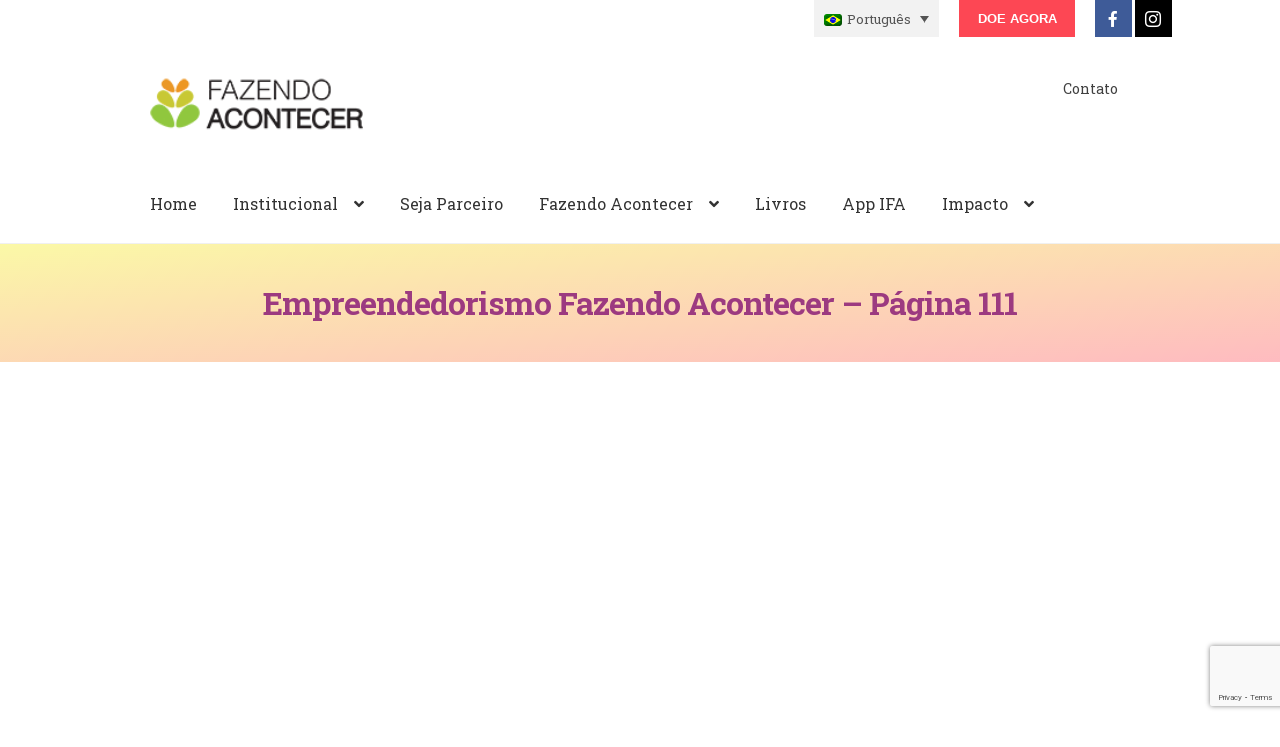

--- FILE ---
content_type: text/html; charset=UTF-8
request_url: https://www.fazendoacontecer.org.br/empfa-111/
body_size: 13773
content:
<!doctype html>
<html lang="pt-br">
<head>

<!-- Google Tag Manager -->
<script>(function(w,d,s,l,i){w[l]=w[l]||[];w[l].push({'gtm.start':
new Date().getTime(),event:'gtm.js'});var f=d.getElementsByTagName(s)[0],
j=d.createElement(s),dl=l!='dataLayer'?'&l='+l:'';j.async=true;j.src=
'https://www.googletagmanager.com/gtm.js?id='+i+dl;f.parentNode.insertBefore(j,f);
})(window,document,'script','dataLayer','GTM-KZD3G9D');</script>
<!-- End Google Tag Manager -->

<!-- Global site tag (gtag.js) - Google Ads: 861833341 -->
<script async src="https://www.googletagmanager.com/gtag/js?id=AW-861833341"></script>
<script>
  window.dataLayer = window.dataLayer || [];
  function gtag(){dataLayer.push(arguments);}
  gtag('js', new Date());

  gtag('config', 'AW-861833341');
</script>

<meta charset="UTF-8">
<meta name="viewport" content="width=device-width, initial-scale=1, maximum-scale=1.0, user-scalable=no">
<link rel="profile" href="http://gmpg.org/xfn/11">
<link rel="pingback" href="https://www.fazendoacontecer.org.br/xmlrpc.php">

<title>Empreendedorismo Fazendo Acontecer &#8211; Página 111 &#8211; Instituto Fazendo Acontecer</title>
<meta name='robots' content='max-image-preview:large' />
<link rel="alternate" hreflang="pt-br" href="https://www.fazendoacontecer.org.br/empfa-111/" />
<link rel='dns-prefetch' href='//cdn.jsdelivr.net' />
<link rel='dns-prefetch' href='//www.google.com' />
<link rel='dns-prefetch' href='//fonts.googleapis.com' />
<link rel='dns-prefetch' href='//s.w.org' />
<link rel="alternate" type="application/rss+xml" title="Feed para Instituto Fazendo Acontecer &raquo;" href="https://www.fazendoacontecer.org.br/feed/" />
<link rel="alternate" type="application/rss+xml" title="Feed de comentários para Instituto Fazendo Acontecer &raquo;" href="https://www.fazendoacontecer.org.br/comments/feed/" />
<script>
window._wpemojiSettings = {"baseUrl":"https:\/\/s.w.org\/images\/core\/emoji\/14.0.0\/72x72\/","ext":".png","svgUrl":"https:\/\/s.w.org\/images\/core\/emoji\/14.0.0\/svg\/","svgExt":".svg","source":{"concatemoji":"https:\/\/www.fazendoacontecer.org.br\/wp-includes\/js\/wp-emoji-release.min.js?ver=6.0.11"}};
/*! This file is auto-generated */
!function(e,a,t){var n,r,o,i=a.createElement("canvas"),p=i.getContext&&i.getContext("2d");function s(e,t){var a=String.fromCharCode,e=(p.clearRect(0,0,i.width,i.height),p.fillText(a.apply(this,e),0,0),i.toDataURL());return p.clearRect(0,0,i.width,i.height),p.fillText(a.apply(this,t),0,0),e===i.toDataURL()}function c(e){var t=a.createElement("script");t.src=e,t.defer=t.type="text/javascript",a.getElementsByTagName("head")[0].appendChild(t)}for(o=Array("flag","emoji"),t.supports={everything:!0,everythingExceptFlag:!0},r=0;r<o.length;r++)t.supports[o[r]]=function(e){if(!p||!p.fillText)return!1;switch(p.textBaseline="top",p.font="600 32px Arial",e){case"flag":return s([127987,65039,8205,9895,65039],[127987,65039,8203,9895,65039])?!1:!s([55356,56826,55356,56819],[55356,56826,8203,55356,56819])&&!s([55356,57332,56128,56423,56128,56418,56128,56421,56128,56430,56128,56423,56128,56447],[55356,57332,8203,56128,56423,8203,56128,56418,8203,56128,56421,8203,56128,56430,8203,56128,56423,8203,56128,56447]);case"emoji":return!s([129777,127995,8205,129778,127999],[129777,127995,8203,129778,127999])}return!1}(o[r]),t.supports.everything=t.supports.everything&&t.supports[o[r]],"flag"!==o[r]&&(t.supports.everythingExceptFlag=t.supports.everythingExceptFlag&&t.supports[o[r]]);t.supports.everythingExceptFlag=t.supports.everythingExceptFlag&&!t.supports.flag,t.DOMReady=!1,t.readyCallback=function(){t.DOMReady=!0},t.supports.everything||(n=function(){t.readyCallback()},a.addEventListener?(a.addEventListener("DOMContentLoaded",n,!1),e.addEventListener("load",n,!1)):(e.attachEvent("onload",n),a.attachEvent("onreadystatechange",function(){"complete"===a.readyState&&t.readyCallback()})),(e=t.source||{}).concatemoji?c(e.concatemoji):e.wpemoji&&e.twemoji&&(c(e.twemoji),c(e.wpemoji)))}(window,document,window._wpemojiSettings);
</script>
<style>
img.wp-smiley,
img.emoji {
	display: inline !important;
	border: none !important;
	box-shadow: none !important;
	height: 1em !important;
	width: 1em !important;
	margin: 0 0.07em !important;
	vertical-align: -0.1em !important;
	background: none !important;
	padding: 0 !important;
}
</style>
	<link rel='stylesheet' id='storefront-top-bar-css'  href='https://www.fazendoacontecer.org.br/wp-content/plugins/storefront-top-bar/assets/css/storefront-top-bar.css?ver=6.0.11' media='all' />
<link rel='stylesheet' id='wp-block-library-css'  href='https://www.fazendoacontecer.org.br/wp-includes/css/dist/block-library/style.min.css?ver=6.0.11' media='all' />
<style id='wp-block-library-theme-inline-css'>
.wp-block-audio figcaption{color:#555;font-size:13px;text-align:center}.is-dark-theme .wp-block-audio figcaption{color:hsla(0,0%,100%,.65)}.wp-block-code{border:1px solid #ccc;border-radius:4px;font-family:Menlo,Consolas,monaco,monospace;padding:.8em 1em}.wp-block-embed figcaption{color:#555;font-size:13px;text-align:center}.is-dark-theme .wp-block-embed figcaption{color:hsla(0,0%,100%,.65)}.blocks-gallery-caption{color:#555;font-size:13px;text-align:center}.is-dark-theme .blocks-gallery-caption{color:hsla(0,0%,100%,.65)}.wp-block-image figcaption{color:#555;font-size:13px;text-align:center}.is-dark-theme .wp-block-image figcaption{color:hsla(0,0%,100%,.65)}.wp-block-pullquote{border-top:4px solid;border-bottom:4px solid;margin-bottom:1.75em;color:currentColor}.wp-block-pullquote__citation,.wp-block-pullquote cite,.wp-block-pullquote footer{color:currentColor;text-transform:uppercase;font-size:.8125em;font-style:normal}.wp-block-quote{border-left:.25em solid;margin:0 0 1.75em;padding-left:1em}.wp-block-quote cite,.wp-block-quote footer{color:currentColor;font-size:.8125em;position:relative;font-style:normal}.wp-block-quote.has-text-align-right{border-left:none;border-right:.25em solid;padding-left:0;padding-right:1em}.wp-block-quote.has-text-align-center{border:none;padding-left:0}.wp-block-quote.is-large,.wp-block-quote.is-style-large,.wp-block-quote.is-style-plain{border:none}.wp-block-search .wp-block-search__label{font-weight:700}:where(.wp-block-group.has-background){padding:1.25em 2.375em}.wp-block-separator.has-css-opacity{opacity:.4}.wp-block-separator{border:none;border-bottom:2px solid;margin-left:auto;margin-right:auto}.wp-block-separator.has-alpha-channel-opacity{opacity:1}.wp-block-separator:not(.is-style-wide):not(.is-style-dots){width:100px}.wp-block-separator.has-background:not(.is-style-dots){border-bottom:none;height:1px}.wp-block-separator.has-background:not(.is-style-wide):not(.is-style-dots){height:2px}.wp-block-table thead{border-bottom:3px solid}.wp-block-table tfoot{border-top:3px solid}.wp-block-table td,.wp-block-table th{padding:.5em;border:1px solid;word-break:normal}.wp-block-table figcaption{color:#555;font-size:13px;text-align:center}.is-dark-theme .wp-block-table figcaption{color:hsla(0,0%,100%,.65)}.wp-block-video figcaption{color:#555;font-size:13px;text-align:center}.is-dark-theme .wp-block-video figcaption{color:hsla(0,0%,100%,.65)}.wp-block-template-part.has-background{padding:1.25em 2.375em;margin-top:0;margin-bottom:0}
</style>
<link rel='stylesheet' id='wc-blocks-vendors-style-css'  href='https://www.fazendoacontecer.org.br/wp-content/plugins/woocommerce/packages/woocommerce-blocks/build/wc-blocks-vendors-style.css?ver=5.5.1' media='all' />
<link rel='stylesheet' id='wc-blocks-style-css'  href='https://www.fazendoacontecer.org.br/wp-content/plugins/woocommerce/packages/woocommerce-blocks/build/wc-blocks-style.css?ver=5.5.1' media='all' />
<link rel='stylesheet' id='storefront-gutenberg-blocks-css'  href='https://www.fazendoacontecer.org.br/wp-content/themes/storefront/assets/css/base/gutenberg-blocks.css?ver=3.7.0' media='all' />
<style id='storefront-gutenberg-blocks-inline-css'>

				.wp-block-button__link:not(.has-text-color) {
					color: #333333;
				}

				.wp-block-button__link:not(.has-text-color):hover,
				.wp-block-button__link:not(.has-text-color):focus,
				.wp-block-button__link:not(.has-text-color):active {
					color: #333333;
				}

				.wp-block-button__link:not(.has-background) {
					background-color: #eeeeee;
				}

				.wp-block-button__link:not(.has-background):hover,
				.wp-block-button__link:not(.has-background):focus,
				.wp-block-button__link:not(.has-background):active {
					border-color: #d5d5d5;
					background-color: #d5d5d5;
				}

				.wp-block-quote footer,
				.wp-block-quote cite,
				.wp-block-quote__citation {
					color: #6d6d6d;
				}

				.wp-block-pullquote cite,
				.wp-block-pullquote footer,
				.wp-block-pullquote__citation {
					color: #6d6d6d;
				}

				.wp-block-image figcaption {
					color: #6d6d6d;
				}

				.wp-block-separator.is-style-dots::before {
					color: #333333;
				}

				.wp-block-file a.wp-block-file__button {
					color: #333333;
					background-color: #eeeeee;
					border-color: #eeeeee;
				}

				.wp-block-file a.wp-block-file__button:hover,
				.wp-block-file a.wp-block-file__button:focus,
				.wp-block-file a.wp-block-file__button:active {
					color: #333333;
					background-color: #d5d5d5;
				}

				.wp-block-code,
				.wp-block-preformatted pre {
					color: #6d6d6d;
				}

				.wp-block-table:not( .has-background ):not( .is-style-stripes ) tbody tr:nth-child(2n) td {
					background-color: #fdfdfd;
				}

				.wp-block-cover .wp-block-cover__inner-container h1:not(.has-text-color),
				.wp-block-cover .wp-block-cover__inner-container h2:not(.has-text-color),
				.wp-block-cover .wp-block-cover__inner-container h3:not(.has-text-color),
				.wp-block-cover .wp-block-cover__inner-container h4:not(.has-text-color),
				.wp-block-cover .wp-block-cover__inner-container h5:not(.has-text-color),
				.wp-block-cover .wp-block-cover__inner-container h6:not(.has-text-color) {
					color: #000000;
				}

				.wc-block-components-price-slider__range-input-progress,
				.rtl .wc-block-components-price-slider__range-input-progress {
					--range-color: #9c3a80;
				}

				/* Target only IE11 */
				@media all and (-ms-high-contrast: none), (-ms-high-contrast: active) {
					.wc-block-components-price-slider__range-input-progress {
						background: #9c3a80;
					}
				}

				.wc-block-components-button:not(.is-link) {
					background-color: #333333;
					color: #ffffff;
				}

				.wc-block-components-button:not(.is-link):hover,
				.wc-block-components-button:not(.is-link):focus,
				.wc-block-components-button:not(.is-link):active {
					background-color: #1a1a1a;
					color: #ffffff;
				}

				.wc-block-components-button:not(.is-link):disabled {
					background-color: #333333;
					color: #ffffff;
				}

				.wc-block-cart__submit-container {
					background-color: #ffffff;
				}

				.wc-block-cart__submit-container::before {
					color: rgba(220,220,220,0.5);
				}

				.wc-block-components-order-summary-item__quantity {
					background-color: #ffffff;
					border-color: #6d6d6d;
					box-shadow: 0 0 0 2px #ffffff;
					color: #6d6d6d;
				}
			
</style>
<style id='global-styles-inline-css'>
body{--wp--preset--color--black: #000000;--wp--preset--color--cyan-bluish-gray: #abb8c3;--wp--preset--color--white: #ffffff;--wp--preset--color--pale-pink: #f78da7;--wp--preset--color--vivid-red: #cf2e2e;--wp--preset--color--luminous-vivid-orange: #ff6900;--wp--preset--color--luminous-vivid-amber: #fcb900;--wp--preset--color--light-green-cyan: #7bdcb5;--wp--preset--color--vivid-green-cyan: #00d084;--wp--preset--color--pale-cyan-blue: #8ed1fc;--wp--preset--color--vivid-cyan-blue: #0693e3;--wp--preset--color--vivid-purple: #9b51e0;--wp--preset--gradient--vivid-cyan-blue-to-vivid-purple: linear-gradient(135deg,rgba(6,147,227,1) 0%,rgb(155,81,224) 100%);--wp--preset--gradient--light-green-cyan-to-vivid-green-cyan: linear-gradient(135deg,rgb(122,220,180) 0%,rgb(0,208,130) 100%);--wp--preset--gradient--luminous-vivid-amber-to-luminous-vivid-orange: linear-gradient(135deg,rgba(252,185,0,1) 0%,rgba(255,105,0,1) 100%);--wp--preset--gradient--luminous-vivid-orange-to-vivid-red: linear-gradient(135deg,rgba(255,105,0,1) 0%,rgb(207,46,46) 100%);--wp--preset--gradient--very-light-gray-to-cyan-bluish-gray: linear-gradient(135deg,rgb(238,238,238) 0%,rgb(169,184,195) 100%);--wp--preset--gradient--cool-to-warm-spectrum: linear-gradient(135deg,rgb(74,234,220) 0%,rgb(151,120,209) 20%,rgb(207,42,186) 40%,rgb(238,44,130) 60%,rgb(251,105,98) 80%,rgb(254,248,76) 100%);--wp--preset--gradient--blush-light-purple: linear-gradient(135deg,rgb(255,206,236) 0%,rgb(152,150,240) 100%);--wp--preset--gradient--blush-bordeaux: linear-gradient(135deg,rgb(254,205,165) 0%,rgb(254,45,45) 50%,rgb(107,0,62) 100%);--wp--preset--gradient--luminous-dusk: linear-gradient(135deg,rgb(255,203,112) 0%,rgb(199,81,192) 50%,rgb(65,88,208) 100%);--wp--preset--gradient--pale-ocean: linear-gradient(135deg,rgb(255,245,203) 0%,rgb(182,227,212) 50%,rgb(51,167,181) 100%);--wp--preset--gradient--electric-grass: linear-gradient(135deg,rgb(202,248,128) 0%,rgb(113,206,126) 100%);--wp--preset--gradient--midnight: linear-gradient(135deg,rgb(2,3,129) 0%,rgb(40,116,252) 100%);--wp--preset--duotone--dark-grayscale: url('#wp-duotone-dark-grayscale');--wp--preset--duotone--grayscale: url('#wp-duotone-grayscale');--wp--preset--duotone--purple-yellow: url('#wp-duotone-purple-yellow');--wp--preset--duotone--blue-red: url('#wp-duotone-blue-red');--wp--preset--duotone--midnight: url('#wp-duotone-midnight');--wp--preset--duotone--magenta-yellow: url('#wp-duotone-magenta-yellow');--wp--preset--duotone--purple-green: url('#wp-duotone-purple-green');--wp--preset--duotone--blue-orange: url('#wp-duotone-blue-orange');--wp--preset--font-size--small: 14px;--wp--preset--font-size--medium: 23px;--wp--preset--font-size--large: 26px;--wp--preset--font-size--x-large: 42px;--wp--preset--font-size--normal: 16px;--wp--preset--font-size--huge: 37px;}.has-black-color{color: var(--wp--preset--color--black) !important;}.has-cyan-bluish-gray-color{color: var(--wp--preset--color--cyan-bluish-gray) !important;}.has-white-color{color: var(--wp--preset--color--white) !important;}.has-pale-pink-color{color: var(--wp--preset--color--pale-pink) !important;}.has-vivid-red-color{color: var(--wp--preset--color--vivid-red) !important;}.has-luminous-vivid-orange-color{color: var(--wp--preset--color--luminous-vivid-orange) !important;}.has-luminous-vivid-amber-color{color: var(--wp--preset--color--luminous-vivid-amber) !important;}.has-light-green-cyan-color{color: var(--wp--preset--color--light-green-cyan) !important;}.has-vivid-green-cyan-color{color: var(--wp--preset--color--vivid-green-cyan) !important;}.has-pale-cyan-blue-color{color: var(--wp--preset--color--pale-cyan-blue) !important;}.has-vivid-cyan-blue-color{color: var(--wp--preset--color--vivid-cyan-blue) !important;}.has-vivid-purple-color{color: var(--wp--preset--color--vivid-purple) !important;}.has-black-background-color{background-color: var(--wp--preset--color--black) !important;}.has-cyan-bluish-gray-background-color{background-color: var(--wp--preset--color--cyan-bluish-gray) !important;}.has-white-background-color{background-color: var(--wp--preset--color--white) !important;}.has-pale-pink-background-color{background-color: var(--wp--preset--color--pale-pink) !important;}.has-vivid-red-background-color{background-color: var(--wp--preset--color--vivid-red) !important;}.has-luminous-vivid-orange-background-color{background-color: var(--wp--preset--color--luminous-vivid-orange) !important;}.has-luminous-vivid-amber-background-color{background-color: var(--wp--preset--color--luminous-vivid-amber) !important;}.has-light-green-cyan-background-color{background-color: var(--wp--preset--color--light-green-cyan) !important;}.has-vivid-green-cyan-background-color{background-color: var(--wp--preset--color--vivid-green-cyan) !important;}.has-pale-cyan-blue-background-color{background-color: var(--wp--preset--color--pale-cyan-blue) !important;}.has-vivid-cyan-blue-background-color{background-color: var(--wp--preset--color--vivid-cyan-blue) !important;}.has-vivid-purple-background-color{background-color: var(--wp--preset--color--vivid-purple) !important;}.has-black-border-color{border-color: var(--wp--preset--color--black) !important;}.has-cyan-bluish-gray-border-color{border-color: var(--wp--preset--color--cyan-bluish-gray) !important;}.has-white-border-color{border-color: var(--wp--preset--color--white) !important;}.has-pale-pink-border-color{border-color: var(--wp--preset--color--pale-pink) !important;}.has-vivid-red-border-color{border-color: var(--wp--preset--color--vivid-red) !important;}.has-luminous-vivid-orange-border-color{border-color: var(--wp--preset--color--luminous-vivid-orange) !important;}.has-luminous-vivid-amber-border-color{border-color: var(--wp--preset--color--luminous-vivid-amber) !important;}.has-light-green-cyan-border-color{border-color: var(--wp--preset--color--light-green-cyan) !important;}.has-vivid-green-cyan-border-color{border-color: var(--wp--preset--color--vivid-green-cyan) !important;}.has-pale-cyan-blue-border-color{border-color: var(--wp--preset--color--pale-cyan-blue) !important;}.has-vivid-cyan-blue-border-color{border-color: var(--wp--preset--color--vivid-cyan-blue) !important;}.has-vivid-purple-border-color{border-color: var(--wp--preset--color--vivid-purple) !important;}.has-vivid-cyan-blue-to-vivid-purple-gradient-background{background: var(--wp--preset--gradient--vivid-cyan-blue-to-vivid-purple) !important;}.has-light-green-cyan-to-vivid-green-cyan-gradient-background{background: var(--wp--preset--gradient--light-green-cyan-to-vivid-green-cyan) !important;}.has-luminous-vivid-amber-to-luminous-vivid-orange-gradient-background{background: var(--wp--preset--gradient--luminous-vivid-amber-to-luminous-vivid-orange) !important;}.has-luminous-vivid-orange-to-vivid-red-gradient-background{background: var(--wp--preset--gradient--luminous-vivid-orange-to-vivid-red) !important;}.has-very-light-gray-to-cyan-bluish-gray-gradient-background{background: var(--wp--preset--gradient--very-light-gray-to-cyan-bluish-gray) !important;}.has-cool-to-warm-spectrum-gradient-background{background: var(--wp--preset--gradient--cool-to-warm-spectrum) !important;}.has-blush-light-purple-gradient-background{background: var(--wp--preset--gradient--blush-light-purple) !important;}.has-blush-bordeaux-gradient-background{background: var(--wp--preset--gradient--blush-bordeaux) !important;}.has-luminous-dusk-gradient-background{background: var(--wp--preset--gradient--luminous-dusk) !important;}.has-pale-ocean-gradient-background{background: var(--wp--preset--gradient--pale-ocean) !important;}.has-electric-grass-gradient-background{background: var(--wp--preset--gradient--electric-grass) !important;}.has-midnight-gradient-background{background: var(--wp--preset--gradient--midnight) !important;}.has-small-font-size{font-size: var(--wp--preset--font-size--small) !important;}.has-medium-font-size{font-size: var(--wp--preset--font-size--medium) !important;}.has-large-font-size{font-size: var(--wp--preset--font-size--large) !important;}.has-x-large-font-size{font-size: var(--wp--preset--font-size--x-large) !important;}
</style>
<link rel='stylesheet' id='contact-form-7-css'  href='https://www.fazendoacontecer.org.br/wp-content/plugins/contact-form-7/includes/css/styles.css?ver=5.6.2' media='all' />
<link rel='stylesheet' id='rs-plugin-settings-css'  href='https://www.fazendoacontecer.org.br/wp-content/plugins/revslider/public/assets/css/rs6.css?ver=6.4.6' media='all' />
<style id='rs-plugin-settings-inline-css'>
#rs-demo-id {}
</style>
<style id='woocommerce-inline-inline-css'>
.woocommerce form .form-row .required { visibility: visible; }
</style>
<link rel='stylesheet' id='wpml-legacy-dropdown-0-css'  href='//www.fazendoacontecer.org.br/wp-content/plugins/sitepress-multilingual-cms/templates/language-switchers/legacy-dropdown/style.min.css?ver=1' media='all' />
<link rel='stylesheet' id='wpml-legacy-horizontal-list-0-css'  href='//www.fazendoacontecer.org.br/wp-content/plugins/sitepress-multilingual-cms/templates/language-switchers/legacy-list-horizontal/style.min.css?ver=1' media='all' />
<link rel='stylesheet' id='storefront-style-css'  href='https://www.fazendoacontecer.org.br/wp-content/themes/storefront/style.css?ver=3.7.0' media='all' />
<style id='storefront-style-inline-css'>

			.plus,
			.minus {
				background: none !important;
			}

			.sd-fixed-width .site {
				background-color:#fcfcfc;
			}

			.sticky-wrapper,
			.sd-sticky-navigation,
			.sd-sticky-navigation:before,
			.sd-sticky-navigation:after {
				background-color:#ffffff;
			}
		

			.main-navigation ul li a,
			.site-title a,
			ul.menu li a,
			.site-branding h1 a,
			button.menu-toggle,
			button.menu-toggle:hover,
			.handheld-navigation .dropdown-toggle {
				color: #333333;
			}

			button.menu-toggle,
			button.menu-toggle:hover {
				border-color: #333333;
			}

			.main-navigation ul li a:hover,
			.main-navigation ul li:hover > a,
			.site-title a:hover,
			.site-header ul.menu li.current-menu-item > a {
				color: #747474;
			}

			table:not( .has-background ) th {
				background-color: #f8f8f8;
			}

			table:not( .has-background ) tbody td {
				background-color: #fdfdfd;
			}

			table:not( .has-background ) tbody tr:nth-child(2n) td,
			fieldset,
			fieldset legend {
				background-color: #fbfbfb;
			}

			.site-header,
			.secondary-navigation ul ul,
			.main-navigation ul.menu > li.menu-item-has-children:after,
			.secondary-navigation ul.menu ul,
			.storefront-handheld-footer-bar,
			.storefront-handheld-footer-bar ul li > a,
			.storefront-handheld-footer-bar ul li.search .site-search,
			button.menu-toggle,
			button.menu-toggle:hover {
				background-color: #ffffff;
			}

			p.site-description,
			.site-header,
			.storefront-handheld-footer-bar {
				color: #404040;
			}

			button.menu-toggle:after,
			button.menu-toggle:before,
			button.menu-toggle span:before {
				background-color: #333333;
			}

			h1, h2, h3, h4, h5, h6, .wc-block-grid__product-title {
				color: #333333;
			}

			.widget h1 {
				border-bottom-color: #333333;
			}

			body,
			.secondary-navigation a {
				color: #6d6d6d;
			}

			.widget-area .widget a,
			.hentry .entry-header .posted-on a,
			.hentry .entry-header .post-author a,
			.hentry .entry-header .post-comments a,
			.hentry .entry-header .byline a {
				color: #727272;
			}

			a {
				color: #9c3a80;
			}

			a:focus,
			button:focus,
			.button.alt:focus,
			input:focus,
			textarea:focus,
			input[type="button"]:focus,
			input[type="reset"]:focus,
			input[type="submit"]:focus,
			input[type="email"]:focus,
			input[type="tel"]:focus,
			input[type="url"]:focus,
			input[type="password"]:focus,
			input[type="search"]:focus {
				outline-color: #9c3a80;
			}

			button, input[type="button"], input[type="reset"], input[type="submit"], .button, .widget a.button {
				background-color: #eeeeee;
				border-color: #eeeeee;
				color: #333333;
			}

			button:hover, input[type="button"]:hover, input[type="reset"]:hover, input[type="submit"]:hover, .button:hover, .widget a.button:hover {
				background-color: #d5d5d5;
				border-color: #d5d5d5;
				color: #333333;
			}

			button.alt, input[type="button"].alt, input[type="reset"].alt, input[type="submit"].alt, .button.alt, .widget-area .widget a.button.alt {
				background-color: #333333;
				border-color: #333333;
				color: #ffffff;
			}

			button.alt:hover, input[type="button"].alt:hover, input[type="reset"].alt:hover, input[type="submit"].alt:hover, .button.alt:hover, .widget-area .widget a.button.alt:hover {
				background-color: #1a1a1a;
				border-color: #1a1a1a;
				color: #ffffff;
			}

			.pagination .page-numbers li .page-numbers.current {
				background-color: #e6e6e6;
				color: #636363;
			}

			#comments .comment-list .comment-content .comment-text {
				background-color: #f8f8f8;
			}

			.site-footer {
				background-color: #f0f0f0;
				color: #6d6d6d;
			}

			.site-footer a:not(.button):not(.components-button) {
				color: #333333;
			}

			.site-footer .storefront-handheld-footer-bar a:not(.button):not(.components-button) {
				color: #333333;
			}

			.site-footer h1, .site-footer h2, .site-footer h3, .site-footer h4, .site-footer h5, .site-footer h6, .site-footer .widget .widget-title, .site-footer .widget .widgettitle {
				color: #333333;
			}

			.page-template-template-homepage.has-post-thumbnail .type-page.has-post-thumbnail .entry-title {
				color: #000000;
			}

			.page-template-template-homepage.has-post-thumbnail .type-page.has-post-thumbnail .entry-content {
				color: #000000;
			}

			@media screen and ( min-width: 768px ) {
				.secondary-navigation ul.menu a:hover {
					color: #595959;
				}

				.secondary-navigation ul.menu a {
					color: #404040;
				}

				.main-navigation ul.menu ul.sub-menu,
				.main-navigation ul.nav-menu ul.children {
					background-color: #f0f0f0;
				}

				.site-header {
					border-bottom-color: #f0f0f0;
				}
			}
</style>
<link rel='stylesheet' id='storefront-icons-css'  href='https://www.fazendoacontecer.org.br/wp-content/themes/storefront/assets/css/base/icons.css?ver=3.7.0' media='all' />
<link rel='stylesheet' id='storefront-fonts-css'  href='https://fonts.googleapis.com/css?family=Source+Sans+Pro%3A400%2C300%2C300italic%2C400italic%2C600%2C700%2C900&#038;subset=latin%2Clatin-ext&#038;ver=3.7.0' media='all' />
<link rel='stylesheet' id='dflip-icons-style-css'  href='https://www.fazendoacontecer.org.br/wp-content/plugins/3d-flipbook-dflip-lite/assets/css/themify-icons.min.css?ver=1.7.33' media='all' />
<link rel='stylesheet' id='dflip-style-css'  href='https://www.fazendoacontecer.org.br/wp-content/plugins/3d-flipbook-dflip-lite/assets/css/dflip.min.css?ver=1.7.33' media='all' />
<link rel='stylesheet' id='meks-social-widget-css'  href='https://www.fazendoacontecer.org.br/wp-content/plugins/meks-smart-social-widget/css/style.css?ver=1.6' media='all' />
<link rel='stylesheet' id='sd-styles-css'  href='https://www.fazendoacontecer.org.br/wp-content/plugins/storefront-designer/assets/css/style.css?ver=6.0.11' media='all' />
<link rel='stylesheet' id='sd-styles-2-css'  href='https://www.fazendoacontecer.org.br/wp-content/plugins/storefront-designer/assets/css/style-2.css?ver=6.0.11' media='all' />
<link rel='stylesheet' id='roboto-slab-css'  href='//fonts.googleapis.com/css?family=Roboto+Slab%3A400%2C700&#038;ver=6.0.11' media='all' />
<link rel='stylesheet' id='swc-styles-css'  href='https://www.fazendoacontecer.org.br/wp-content/plugins/storefront-woocommerce-customiser/assets/css/style.css?ver=1.2.1' media='all' />
<link rel='stylesheet' id='storefront-woocommerce-style-css'  href='https://www.fazendoacontecer.org.br/wp-content/themes/storefront/assets/css/woocommerce/woocommerce.css?ver=3.7.0' media='all' />
<style id='storefront-woocommerce-style-inline-css'>
@font-face {
				font-family: star;
				src: url(https://www.fazendoacontecer.org.br/wp-content/plugins/woocommerce/assets/fonts//star.eot);
				src:
					url(https://www.fazendoacontecer.org.br/wp-content/plugins/woocommerce/assets/fonts//star.eot?#iefix) format("embedded-opentype"),
					url(https://www.fazendoacontecer.org.br/wp-content/plugins/woocommerce/assets/fonts//star.woff) format("woff"),
					url(https://www.fazendoacontecer.org.br/wp-content/plugins/woocommerce/assets/fonts//star.ttf) format("truetype"),
					url(https://www.fazendoacontecer.org.br/wp-content/plugins/woocommerce/assets/fonts//star.svg#star) format("svg");
				font-weight: 400;
				font-style: normal;
			}
			@font-face {
				font-family: WooCommerce;
				src: url(https://www.fazendoacontecer.org.br/wp-content/plugins/woocommerce/assets/fonts//WooCommerce.eot);
				src:
					url(https://www.fazendoacontecer.org.br/wp-content/plugins/woocommerce/assets/fonts//WooCommerce.eot?#iefix) format("embedded-opentype"),
					url(https://www.fazendoacontecer.org.br/wp-content/plugins/woocommerce/assets/fonts//WooCommerce.woff) format("woff"),
					url(https://www.fazendoacontecer.org.br/wp-content/plugins/woocommerce/assets/fonts//WooCommerce.ttf) format("truetype"),
					url(https://www.fazendoacontecer.org.br/wp-content/plugins/woocommerce/assets/fonts//WooCommerce.svg#WooCommerce) format("svg");
				font-weight: 400;
				font-style: normal;
			}

			a.cart-contents,
			.site-header-cart .widget_shopping_cart a {
				color: #333333;
			}

			a.cart-contents:hover,
			.site-header-cart .widget_shopping_cart a:hover,
			.site-header-cart:hover > li > a {
				color: #747474;
			}

			table.cart td.product-remove,
			table.cart td.actions {
				border-top-color: #ffffff;
			}

			.storefront-handheld-footer-bar ul li.cart .count {
				background-color: #333333;
				color: #ffffff;
				border-color: #ffffff;
			}

			.woocommerce-tabs ul.tabs li.active a,
			ul.products li.product .price,
			.onsale,
			.wc-block-grid__product-onsale,
			.widget_search form:before,
			.widget_product_search form:before {
				color: #6d6d6d;
			}

			.woocommerce-breadcrumb a,
			a.woocommerce-review-link,
			.product_meta a {
				color: #727272;
			}

			.wc-block-grid__product-onsale,
			.onsale {
				border-color: #6d6d6d;
			}

			.star-rating span:before,
			.quantity .plus, .quantity .minus,
			p.stars a:hover:after,
			p.stars a:after,
			.star-rating span:before,
			#payment .payment_methods li input[type=radio]:first-child:checked+label:before {
				color: #9c3a80;
			}

			.widget_price_filter .ui-slider .ui-slider-range,
			.widget_price_filter .ui-slider .ui-slider-handle {
				background-color: #9c3a80;
			}

			.order_details {
				background-color: #f8f8f8;
			}

			.order_details > li {
				border-bottom: 1px dotted #e3e3e3;
			}

			.order_details:before,
			.order_details:after {
				background: -webkit-linear-gradient(transparent 0,transparent 0),-webkit-linear-gradient(135deg,#f8f8f8 33.33%,transparent 33.33%),-webkit-linear-gradient(45deg,#f8f8f8 33.33%,transparent 33.33%)
			}

			#order_review {
				background-color: #ffffff;
			}

			#payment .payment_methods > li .payment_box,
			#payment .place-order {
				background-color: #fafafa;
			}

			#payment .payment_methods > li:not(.woocommerce-notice) {
				background-color: #f5f5f5;
			}

			#payment .payment_methods > li:not(.woocommerce-notice):hover {
				background-color: #f0f0f0;
			}

			.woocommerce-pagination .page-numbers li .page-numbers.current {
				background-color: #e6e6e6;
				color: #636363;
			}

			.wc-block-grid__product-onsale,
			.onsale,
			.woocommerce-pagination .page-numbers li .page-numbers:not(.current) {
				color: #6d6d6d;
			}

			p.stars a:before,
			p.stars a:hover~a:before,
			p.stars.selected a.active~a:before {
				color: #6d6d6d;
			}

			p.stars.selected a.active:before,
			p.stars:hover a:before,
			p.stars.selected a:not(.active):before,
			p.stars.selected a.active:before {
				color: #9c3a80;
			}

			.single-product div.product .woocommerce-product-gallery .woocommerce-product-gallery__trigger {
				background-color: #eeeeee;
				color: #333333;
			}

			.single-product div.product .woocommerce-product-gallery .woocommerce-product-gallery__trigger:hover {
				background-color: #d5d5d5;
				border-color: #d5d5d5;
				color: #333333;
			}

			.button.added_to_cart:focus,
			.button.wc-forward:focus {
				outline-color: #9c3a80;
			}

			.added_to_cart,
			.site-header-cart .widget_shopping_cart a.button,
			.wc-block-grid__products .wc-block-grid__product .wp-block-button__link {
				background-color: #eeeeee;
				border-color: #eeeeee;
				color: #333333;
			}

			.added_to_cart:hover,
			.site-header-cart .widget_shopping_cart a.button:hover,
			.wc-block-grid__products .wc-block-grid__product .wp-block-button__link:hover {
				background-color: #d5d5d5;
				border-color: #d5d5d5;
				color: #333333;
			}

			.added_to_cart.alt, .added_to_cart, .widget a.button.checkout {
				background-color: #333333;
				border-color: #333333;
				color: #ffffff;
			}

			.added_to_cart.alt:hover, .added_to_cart:hover, .widget a.button.checkout:hover {
				background-color: #1a1a1a;
				border-color: #1a1a1a;
				color: #ffffff;
			}

			.button.loading {
				color: #eeeeee;
			}

			.button.loading:hover {
				background-color: #eeeeee;
			}

			.button.loading:after {
				color: #333333;
			}

			@media screen and ( min-width: 768px ) {
				.site-header-cart .widget_shopping_cart,
				.site-header .product_list_widget li .quantity {
					color: #404040;
				}

				.site-header-cart .widget_shopping_cart .buttons,
				.site-header-cart .widget_shopping_cart .total {
					background-color: #f5f5f5;
				}

				.site-header-cart .widget_shopping_cart {
					background-color: #f0f0f0;
				}
			}
				.storefront-product-pagination a {
					color: #6d6d6d;
					background-color: #ffffff;
				}
				.storefront-sticky-add-to-cart {
					color: #6d6d6d;
					background-color: #ffffff;
				}

				.storefront-sticky-add-to-cart a:not(.button) {
					color: #333333;
				}

			.woocommerce-message {
				background-color: #90c73e !important;
				color: #ffffff !important;
			}

			.woocommerce-message a,
			.woocommerce-message a:hover,
			.woocommerce-message .button,
			.woocommerce-message .button:hover {
				color: #ffffff !important;
			}

			.woocommerce-info {
				background-color: #00abc8 !important;
				color: #ffffff !important;
			}

			.woocommerce-info a,
			.woocommerce-info a:hover,
			.woocommerce-info .button,
			.woocommerce-info .button:hover {
				color: #ffffff !important;
			}

			.woocommerce-error {
				background-color: #fd4754 !important;
				color: #ffffff !important;
			}

			.woocommerce-error a,
			.woocommerce-error a:hover,
			.woocommerce-error .button,
			.woocommerce-error .button:hover {
				color: #ffffff !important;
			}

		
</style>
<link rel='stylesheet' id='storefront-child-style-css'  href='https://www.fazendoacontecer.org.br/wp-content/themes/ifa-child/style.css?ver=1.0.0' media='all' />
<link rel='stylesheet' id='bsf-Defaults-css'  href='https://www.fazendoacontecer.org.br/wp-content/uploads/smile_fonts/Defaults/Defaults.css?ver=3.19.11' media='all' />
<link rel='stylesheet' id='css-owlcarousel-css'  href='https://www.fazendoacontecer.org.br/wp-content/themes/ifa-child/css/owl.carousel.min.css?ver=6.0.11' media='all' />
<link rel='stylesheet' id='css-owlcarousel-theme-css'  href='https://www.fazendoacontecer.org.br/wp-content/themes/ifa-child/css/owl.theme.default.min.css?ver=6.0.11' media='all' />
<link rel='stylesheet' id='css-responsive-css'  href='https://www.fazendoacontecer.org.br/wp-content/themes/ifa-child/css/responsive.css?ver=6.0.11' media='all' />
<script src='https://www.fazendoacontecer.org.br/wp-includes/js/jquery/jquery.min.js?ver=3.6.0' id='jquery-core-js'></script>
<script src='https://www.fazendoacontecer.org.br/wp-includes/js/jquery/jquery-migrate.min.js?ver=3.3.2' id='jquery-migrate-js'></script>
<script src='https://www.fazendoacontecer.org.br/wp-content/plugins/revslider/public/assets/js/rbtools.min.js?ver=6.4.4' id='tp-tools-js'></script>
<script src='https://www.fazendoacontecer.org.br/wp-content/plugins/revslider/public/assets/js/rs6.min.js?ver=6.4.6' id='revmin-js'></script>
<script src='https://www.fazendoacontecer.org.br/wp-content/plugins/woocommerce/assets/js/jquery-blockui/jquery.blockUI.min.js?ver=2.7.0-wc.5.6.2' id='jquery-blockui-js'></script>
<script id='wc-add-to-cart-js-extra'>
var wc_add_to_cart_params = {"ajax_url":"\/wp-admin\/admin-ajax.php","wc_ajax_url":"\/?wc-ajax=%%endpoint%%","i18n_view_cart":"Ver carrinho","cart_url":"https:\/\/www.fazendoacontecer.org.br\/carrinho\/","is_cart":"","cart_redirect_after_add":"no"};
</script>
<script src='https://www.fazendoacontecer.org.br/wp-content/plugins/woocommerce/assets/js/frontend/add-to-cart.min.js?ver=5.6.2' id='wc-add-to-cart-js'></script>
<script src='//www.fazendoacontecer.org.br/wp-content/plugins/sitepress-multilingual-cms/templates/language-switchers/legacy-dropdown/script.min.js?ver=1' id='wpml-legacy-dropdown-0-js'></script>
<script src='https://www.fazendoacontecer.org.br/wp-content/plugins/js_composer/assets/js/vendors/woocommerce-add-to-cart.js?ver=6.7.0' id='vc_woocommerce-add-to-cart-js-js'></script>
<script src='https://www.fazendoacontecer.org.br/wp-content/themes/ifa-child/js/scripts.js' id='ifa-scripts-js'></script>
<link rel="https://api.w.org/" href="https://www.fazendoacontecer.org.br/wp-json/" /><link rel="alternate" type="application/json" href="https://www.fazendoacontecer.org.br/wp-json/wp/v2/pages/2084" /><link rel="EditURI" type="application/rsd+xml" title="RSD" href="https://www.fazendoacontecer.org.br/xmlrpc.php?rsd" />
<link rel="wlwmanifest" type="application/wlwmanifest+xml" href="https://www.fazendoacontecer.org.br/wp-includes/wlwmanifest.xml" /> 
<meta name="generator" content="WordPress 6.0.11" />
<meta name="generator" content="WooCommerce 5.6.2" />
<link rel="canonical" href="https://www.fazendoacontecer.org.br/empfa-111/" />
<link rel='shortlink' href='https://www.fazendoacontecer.org.br/?p=2084' />
<link rel="alternate" type="application/json+oembed" href="https://www.fazendoacontecer.org.br/wp-json/oembed/1.0/embed?url=https%3A%2F%2Fwww.fazendoacontecer.org.br%2Fempfa-111%2F" />
<link rel="alternate" type="text/xml+oembed" href="https://www.fazendoacontecer.org.br/wp-json/oembed/1.0/embed?url=https%3A%2F%2Fwww.fazendoacontecer.org.br%2Fempfa-111%2F&#038;format=xml" />
<meta name="generator" content="WPML ver:4.4.11 stt:1,43;" />
	<noscript><style>.woocommerce-product-gallery{ opacity: 1 !important; }</style></noscript>
	<script data-cfasync="false"> var dFlipLocation = "https://www.fazendoacontecer.org.br/wp-content/plugins/3d-flipbook-dflip-lite/assets/"; var dFlipWPGlobal = {"text":{"toggleSound":"Turn on\/off Sound","toggleThumbnails":"Toggle Thumbnails","toggleOutline":"Toggle Outline\/Bookmark","previousPage":"Previous Page","nextPage":"Next Page","toggleFullscreen":"Toggle Fullscreen","zoomIn":"Zoom In","zoomOut":"Zoom Out","toggleHelp":"Toggle Help","singlePageMode":"Single Page Mode","doublePageMode":"Double Page Mode","downloadPDFFile":"Download PDF File","gotoFirstPage":"Goto First Page","gotoLastPage":"Goto Last Page","share":"Share","mailSubject":"I wanted you to see this FlipBook","mailBody":"Check out this site {{url}}","loading":"DearFlip: Loading "},"moreControls":"download,pageMode,startPage,endPage,sound","hideControls":"","scrollWheel":"true","backgroundColor":"#777","backgroundImage":"","height":"auto","paddingLeft":"20","paddingRight":"20","controlsPosition":"bottom","duration":800,"soundEnable":"true","enableDownload":"true","enableAnnotation":"false","enableAnalytics":"false","webgl":"true","hard":"none","maxTextureSize":"1600","rangeChunkSize":"524288","zoomRatio":1.5,"stiffness":3,"pageMode":"0","singlePageMode":"0","pageSize":"0","autoPlay":"false","autoPlayDuration":5000,"autoPlayStart":"false","linkTarget":"2","sharePrefix":"dearflip-"};</script>		<style type="text/css">
			.woa-top-bar-wrap, .woa-top-bar .block .widget_nav_menu ul li .sub-menu { background: #ffffff; } .woa-top-bar .block .widget_nav_menu ul li .sub-menu li a:hover { background: #e6e6e6 } .woa-top-bar-wrap * { color: #545454; } .woa-top-bar-wrap a, .woa-top-bar-wrap .widget_nav_menu li.current-menu-item > a { color: #545454 !important; } .woa-top-bar-wrap a:hover { opacity: 0.9; }
		</style>
		<meta name="generator" content="Powered by WPBakery Page Builder - drag and drop page builder for WordPress."/>
<meta name="generator" content="Powered by Slider Revolution 6.4.6 - responsive, Mobile-Friendly Slider Plugin for WordPress with comfortable drag and drop interface." />
<link rel="icon" href="https://www.fazendoacontecer.org.br/wp-content/uploads/2017/09/favico.png" sizes="32x32" />
<link rel="icon" href="https://www.fazendoacontecer.org.br/wp-content/uploads/2017/09/favico.png" sizes="192x192" />
<link rel="apple-touch-icon" href="https://www.fazendoacontecer.org.br/wp-content/uploads/2017/09/favico.png" />
<meta name="msapplication-TileImage" content="https://www.fazendoacontecer.org.br/wp-content/uploads/2017/09/favico.png" />
<script type="text/javascript">function setREVStartSize(e){
			//window.requestAnimationFrame(function() {				 
				window.RSIW = window.RSIW===undefined ? window.innerWidth : window.RSIW;	
				window.RSIH = window.RSIH===undefined ? window.innerHeight : window.RSIH;	
				try {								
					var pw = document.getElementById(e.c).parentNode.offsetWidth,
						newh;
					pw = pw===0 || isNaN(pw) ? window.RSIW : pw;
					e.tabw = e.tabw===undefined ? 0 : parseInt(e.tabw);
					e.thumbw = e.thumbw===undefined ? 0 : parseInt(e.thumbw);
					e.tabh = e.tabh===undefined ? 0 : parseInt(e.tabh);
					e.thumbh = e.thumbh===undefined ? 0 : parseInt(e.thumbh);
					e.tabhide = e.tabhide===undefined ? 0 : parseInt(e.tabhide);
					e.thumbhide = e.thumbhide===undefined ? 0 : parseInt(e.thumbhide);
					e.mh = e.mh===undefined || e.mh=="" || e.mh==="auto" ? 0 : parseInt(e.mh,0);		
					if(e.layout==="fullscreen" || e.l==="fullscreen") 						
						newh = Math.max(e.mh,window.RSIH);					
					else{					
						e.gw = Array.isArray(e.gw) ? e.gw : [e.gw];
						for (var i in e.rl) if (e.gw[i]===undefined || e.gw[i]===0) e.gw[i] = e.gw[i-1];					
						e.gh = e.el===undefined || e.el==="" || (Array.isArray(e.el) && e.el.length==0)? e.gh : e.el;
						e.gh = Array.isArray(e.gh) ? e.gh : [e.gh];
						for (var i in e.rl) if (e.gh[i]===undefined || e.gh[i]===0) e.gh[i] = e.gh[i-1];
											
						var nl = new Array(e.rl.length),
							ix = 0,						
							sl;					
						e.tabw = e.tabhide>=pw ? 0 : e.tabw;
						e.thumbw = e.thumbhide>=pw ? 0 : e.thumbw;
						e.tabh = e.tabhide>=pw ? 0 : e.tabh;
						e.thumbh = e.thumbhide>=pw ? 0 : e.thumbh;					
						for (var i in e.rl) nl[i] = e.rl[i]<window.RSIW ? 0 : e.rl[i];
						sl = nl[0];									
						for (var i in nl) if (sl>nl[i] && nl[i]>0) { sl = nl[i]; ix=i;}															
						var m = pw>(e.gw[ix]+e.tabw+e.thumbw) ? 1 : (pw-(e.tabw+e.thumbw)) / (e.gw[ix]);					
						newh =  (e.gh[ix] * m) + (e.tabh + e.thumbh);
					}				
					if(window.rs_init_css===undefined) window.rs_init_css = document.head.appendChild(document.createElement("style"));					
					document.getElementById(e.c).height = newh+"px";
					window.rs_init_css.innerHTML += "#"+e.c+"_wrapper { height: "+newh+"px }";				
				} catch(e){
					console.log("Failure at Presize of Slider:" + e)
				}					   
			//});
		  };</script>
		<style id="wp-custom-css">
			.page-id-4555 .banner-doe-agora,
.page-id-4555 .site-footer,
.page-id-4555 .site-header,
.page-id-4555 .entry-header,
.page-id-4555 .woa-top-bar-wrap{
	display:none;
}
.page-id-4982 .banner-doe-agora,
.page-id-4982 .site-footer,
.page-id-4982 .site-header,
.page-id-4982 .entry-header,
.page-id-4982 .woa-top-bar-wrap{
	display:none;
}
.page-id-5088 .banner-doe-agora,
.page-id-5088 .site-footer,
.page-id-5088 .site-header,
.page-id-5088 .entry-header,
.page-id-5088 .woa-top-bar-wrap{
	display:none;
}

.page-id-5113 .banner-doe-agora,
.page-id-5113 .site-footer,
.page-id-5113 .site-header,
.page-id-5113 .entry-header,
.page-id-5113 .woa-top-bar-wrap{
	display:none;
}

.page-id-5128 .banner-doe-agora,
.page-id-5128 .site-footer,
.page-id-5128 .site-header,
.page-id-5128 .entry-header,
.page-id-5128 .woa-top-bar-wrap{
	display:none;
}		</style>
		<noscript><style> .wpb_animate_when_almost_visible { opacity: 1; }</style></noscript></head>

<body class="page-template-default page page-id-2084 wp-custom-logo wp-embed-responsive theme-storefront woocommerce-no-js storefront-full-width-content storefront-secondary-navigation storefront-align-wide right-sidebar woocommerce-active sd-header-compact sd-typography-roboto-slab storefront-top-bar-active swc-shop-alignment-center swc-header-no-search swc-header-no-cart wpb-js-composer js-comp-ver-6.7.0 vc_responsive">

<!-- Google Tag Manager (noscript) -->
<noscript><iframe src="https://www.googletagmanager.com/ns.html?id=GTM-KZD3G9D"
height="0" width="0" style="display:none;visibility:hidden"></iframe></noscript>
<!-- End Google Tag Manager (noscript) -->



<div id="page" class="hfeed site">
	
			<div class="woa-top-bar-wrap show-on-mobile">

				<div class="col-full">

					<section class="woa-top-bar col-2 fix">

						
							
						
							
								<section class="block woa-top-bar-2 text-right">
						        	<aside id="mks_social_widget-3" class="widget mks_social_widget">
		
								<ul class="mks_social_widget_ul">
							<li><a href="https://www.facebook.com/InstitutoFazendoAcontecer/" title="Facebook" class="socicon-facebook soc_square" target="_blank" rel="noopener" style="width: 37px; height: 37px; font-size: 16px;line-height:42px;"><span>facebook</span></a></li>
							<li><a href="https://www.instagram.com/ifa_fazendoacontecer/" title="Instagram" class="socicon-instagram soc_square" target="_blank" rel="noopener" style="width: 37px; height: 37px; font-size: 16px;line-height:42px;"><span>instagram</span></a></li>
						</ul>
		

		</aside><aside id="custom_html-2" class="widget_text widget widget_custom_html"><div class="textwidget custom-html-widget"><a href="https://www.fazendoacontecer.org.br/doe-agora/" target="_blank" rel="noopener"><button class="doe-agora">Doe Agora</button></a></div></aside><aside id="icl_lang_sel_widget-2" class="widget widget_icl_lang_sel_widget">
<div
	 class="wpml-ls-sidebars-woa-top-bar-2 wpml-ls wpml-ls-legacy-dropdown js-wpml-ls-legacy-dropdown">
	<ul>

		<li tabindex="0" class="wpml-ls-slot-woa-top-bar-2 wpml-ls-item wpml-ls-item-pt-br wpml-ls-current-language wpml-ls-first-item wpml-ls-last-item wpml-ls-item-legacy-dropdown">
			<a href="#" class="js-wpml-ls-item-toggle wpml-ls-item-toggle">
                            <img
            class="wpml-ls-flag"
            src="https://www.fazendoacontecer.org.br/wp-content/plugins/sitepress-multilingual-cms/res/flags/pt-br.png"
            alt=""
            
            
    /><span class="wpml-ls-native">Português</span></a>

			<ul class="wpml-ls-sub-menu">
							</ul>

		</li>

	</ul>
</div>
</aside>								</section>

					        
						
						<div class="clear"></div>

					</section>

				</div>

			</div>

		
	<header id="masthead" class="site-header" role="banner" style="">
		<div class="col-full">

			<div class="col-full">		<a class="skip-link screen-reader-text" href="#site-navigation">Pular para navegação</a>
		<a class="skip-link screen-reader-text" href="#content">Pular para o conteúdo</a>
				<div class="site-branding">
			<a href="https://www.fazendoacontecer.org.br/" class="custom-logo-link" rel="home"><img width="184" height="64" src="https://www.fazendoacontecer.org.br/wp-content/uploads/2017/09/logo-fazendo-acontecer_pq.png" class="custom-logo" alt="Instituto Fazendo Acontecer" /></a>		</div>
					<nav class="secondary-navigation" role="navigation" aria-label="Navegação Secundária">
				<div class="menu-secundario-container"><ul id="menu-secundario" class="menu"><li id="menu-item-86" class="menu-item menu-item-type-post_type menu-item-object-page menu-item-86"><a href="https://www.fazendoacontecer.org.br/contato/">Contato</a></li>
</ul></div>			</nav><!-- #site-navigation -->
			</div><div class="storefront-primary-navigation"><div class="col-full">		<nav id="site-navigation" class="main-navigation" role="navigation" aria-label="Navegação primária">
		<button class="menu-toggle" aria-controls="site-navigation" aria-expanded="false"><span>Menu</span></button>
			<div class="primary-navigation"><ul id="menu-principal" class="menu"><li id="menu-item-4278" class="menu-item menu-item-type-post_type menu-item-object-page menu-item-home menu-item-4278"><a href="https://www.fazendoacontecer.org.br/">Home</a></li>
<li id="menu-item-143" class="menu-item menu-item-type-custom menu-item-object-custom menu-item-has-children menu-item-143"><a href="#">Institucional</a>
<ul class="sub-menu">
	<li id="menu-item-144" class="menu-item menu-item-type-post_type menu-item-object-page menu-item-144"><a href="https://www.fazendoacontecer.org.br/nossa-historia/">Nossa história</a></li>
	<li id="menu-item-145" class="menu-item menu-item-type-post_type menu-item-object-page menu-item-145"><a href="https://www.fazendoacontecer.org.br/nossa-razao-de-ser/">Nossa razão de ser</a></li>
	<li id="menu-item-3297" class="menu-item menu-item-type-post_type menu-item-object-page menu-item-3297"><a href="https://www.fazendoacontecer.org.br/esg-meio-ambiente-social-governanca/">ESG – Meio ambiente, Social, Governança</a></li>
	<li id="menu-item-3296" class="menu-item menu-item-type-post_type menu-item-object-page menu-item-3296"><a href="https://www.fazendoacontecer.org.br/posicionamento/">Posicionamento</a></li>
	<li id="menu-item-3295" class="menu-item menu-item-type-post_type menu-item-object-page menu-item-3295"><a href="https://www.fazendoacontecer.org.br/publico-alvo/">Público-alvo</a></li>
	<li id="menu-item-3305" class="menu-item menu-item-type-post_type menu-item-object-page menu-item-3305"><a href="https://www.fazendoacontecer.org.br/qualificacao-e-reconhecimento/">Qualificação e reconhecimento</a></li>
</ul>
</li>
<li id="menu-item-150" class="menu-item menu-item-type-post_type menu-item-object-page menu-item-150"><a href="https://www.fazendoacontecer.org.br/seja-nosso-parceiro/">Seja Parceiro</a></li>
<li id="menu-item-146" class="menu-item menu-item-type-custom menu-item-object-custom menu-item-has-children menu-item-146"><a href="#">Fazendo Acontecer</a>
<ul class="sub-menu">
	<li id="menu-item-148" class="menu-item menu-item-type-post_type menu-item-object-page menu-item-148"><a href="https://www.fazendoacontecer.org.br/conheca-o-f-a/">Nossa metodologia</a></li>
	<li id="menu-item-147" class="menu-item menu-item-type-post_type menu-item-object-page menu-item-147"><a href="https://www.fazendoacontecer.org.br/vfc/">Como utilizar nosso material didático</a></li>
	<li id="menu-item-2665" class="menu-item menu-item-type-post_type menu-item-object-page menu-item-2665"><a href="https://www.fazendoacontecer.org.br/miniaturas/">Miniaturas</a></li>
	<li id="menu-item-2719" class="menu-item menu-item-type-post_type menu-item-object-page menu-item-2719"><a href="https://www.fazendoacontecer.org.br/gibi/">Gibi</a></li>
	<li id="menu-item-149" class="menu-item menu-item-type-post_type menu-item-object-page menu-item-149"><a href="https://www.fazendoacontecer.org.br/videos/">Videos</a></li>
</ul>
</li>
<li id="menu-item-3638" class="menu-item menu-item-type-post_type menu-item-object-page menu-item-3638"><a href="https://www.fazendoacontecer.org.br/livros/">Livros</a></li>
<li id="menu-item-2420" class="menu-item menu-item-type-post_type menu-item-object-page menu-item-2420"><a href="https://www.fazendoacontecer.org.br/app-ifa/">App IFA</a></li>
<li id="menu-item-3354" class="menu-item menu-item-type-custom menu-item-object-custom menu-item-has-children menu-item-3354"><a href="#">Impacto</a>
<ul class="sub-menu">
	<li id="menu-item-3355" class="menu-item menu-item-type-post_type menu-item-object-page menu-item-3355"><a href="https://www.fazendoacontecer.org.br/impacto-nas-criancas/">Impacto nas crianças e nos adolescentes</a></li>
	<li id="menu-item-3646" class="menu-item menu-item-type-post_type menu-item-object-page menu-item-3646"><a href="https://www.fazendoacontecer.org.br/impacto-nos-educadores/">Impacto nos Educadores, Família e Comunidade</a></li>
	<li id="menu-item-3730" class="menu-item menu-item-type-post_type menu-item-object-page menu-item-3730"><a href="https://www.fazendoacontecer.org.br/relatorio-ifa-2025/">Relatório IFA 2025</a></li>
</ul>
</li>
</ul></div><div class="handheld-navigation"><ul id="menu-principal-1" class="menu"><li class="menu-item menu-item-type-post_type menu-item-object-page menu-item-home menu-item-4278"><a href="https://www.fazendoacontecer.org.br/">Home</a></li>
<li class="menu-item menu-item-type-custom menu-item-object-custom menu-item-has-children menu-item-143"><a href="#">Institucional</a>
<ul class="sub-menu">
	<li class="menu-item menu-item-type-post_type menu-item-object-page menu-item-144"><a href="https://www.fazendoacontecer.org.br/nossa-historia/">Nossa história</a></li>
	<li class="menu-item menu-item-type-post_type menu-item-object-page menu-item-145"><a href="https://www.fazendoacontecer.org.br/nossa-razao-de-ser/">Nossa razão de ser</a></li>
	<li class="menu-item menu-item-type-post_type menu-item-object-page menu-item-3297"><a href="https://www.fazendoacontecer.org.br/esg-meio-ambiente-social-governanca/">ESG – Meio ambiente, Social, Governança</a></li>
	<li class="menu-item menu-item-type-post_type menu-item-object-page menu-item-3296"><a href="https://www.fazendoacontecer.org.br/posicionamento/">Posicionamento</a></li>
	<li class="menu-item menu-item-type-post_type menu-item-object-page menu-item-3295"><a href="https://www.fazendoacontecer.org.br/publico-alvo/">Público-alvo</a></li>
	<li class="menu-item menu-item-type-post_type menu-item-object-page menu-item-3305"><a href="https://www.fazendoacontecer.org.br/qualificacao-e-reconhecimento/">Qualificação e reconhecimento</a></li>
</ul>
</li>
<li class="menu-item menu-item-type-post_type menu-item-object-page menu-item-150"><a href="https://www.fazendoacontecer.org.br/seja-nosso-parceiro/">Seja Parceiro</a></li>
<li class="menu-item menu-item-type-custom menu-item-object-custom menu-item-has-children menu-item-146"><a href="#">Fazendo Acontecer</a>
<ul class="sub-menu">
	<li class="menu-item menu-item-type-post_type menu-item-object-page menu-item-148"><a href="https://www.fazendoacontecer.org.br/conheca-o-f-a/">Nossa metodologia</a></li>
	<li class="menu-item menu-item-type-post_type menu-item-object-page menu-item-147"><a href="https://www.fazendoacontecer.org.br/vfc/">Como utilizar nosso material didático</a></li>
	<li class="menu-item menu-item-type-post_type menu-item-object-page menu-item-2665"><a href="https://www.fazendoacontecer.org.br/miniaturas/">Miniaturas</a></li>
	<li class="menu-item menu-item-type-post_type menu-item-object-page menu-item-2719"><a href="https://www.fazendoacontecer.org.br/gibi/">Gibi</a></li>
	<li class="menu-item menu-item-type-post_type menu-item-object-page menu-item-149"><a href="https://www.fazendoacontecer.org.br/videos/">Videos</a></li>
</ul>
</li>
<li class="menu-item menu-item-type-post_type menu-item-object-page menu-item-3638"><a href="https://www.fazendoacontecer.org.br/livros/">Livros</a></li>
<li class="menu-item menu-item-type-post_type menu-item-object-page menu-item-2420"><a href="https://www.fazendoacontecer.org.br/app-ifa/">App IFA</a></li>
<li class="menu-item menu-item-type-custom menu-item-object-custom menu-item-has-children menu-item-3354"><a href="#">Impacto</a>
<ul class="sub-menu">
	<li class="menu-item menu-item-type-post_type menu-item-object-page menu-item-3355"><a href="https://www.fazendoacontecer.org.br/impacto-nas-criancas/">Impacto nas crianças e nos adolescentes</a></li>
	<li class="menu-item menu-item-type-post_type menu-item-object-page menu-item-3646"><a href="https://www.fazendoacontecer.org.br/impacto-nos-educadores/">Impacto nos Educadores, Família e Comunidade</a></li>
	<li class="menu-item menu-item-type-post_type menu-item-object-page menu-item-3730"><a href="https://www.fazendoacontecer.org.br/relatorio-ifa-2025/">Relatório IFA 2025</a></li>
</ul>
</li>
</ul></div>		</nav><!-- #site-navigation -->
		</div></div>
		</div>
	</header><!-- #masthead -->

			<header class="entry-header">
			<h1 class="entry-title">Empreendedorismo Fazendo Acontecer &#8211; Página 111</h1>		</header><!-- .entry-header -->
		
	<div id="content" class="site-content" tabindex="-1">
		<div class="col-full">

		
	<div id="primary" class="content-area">
		<main id="main" class="site-main" role="main">

			
<article id="post-2084" class="post-2084 page type-page status-publish hentry">
			<div class="entry-content">
			
<figure class="wp-block-embed-youtube wp-block-embed is-type-video is-provider-youtube wp-embed-aspect-16-9 wp-has-aspect-ratio"><div class="wp-block-embed__wrapper">
<iframe title="Empreendedorismo: Fazendo Acontecer - Ensino Médio - (V1) - Livro do Aluno - Página 111" width="980" height="551" src="https://www.youtube.com/embed/K9cAD7LWEDU?feature=oembed" frameborder="0" allow="accelerometer; autoplay; encrypted-media; gyroscope; picture-in-picture" allowfullscreen></iframe>
</div></figure>
					</div><!-- .entry-content -->
		</article><!-- #post-## -->

		</main><!-- #main -->
	</div><!-- #primary -->


		</div><!-- .col-full -->
	</div><!-- #content -->

	
    
    <section class="banner-doe-agora" style="background-image: url(https://www.fazendoacontecer.org.br/wp-content/uploads/2021/08/banner_doe_editado-1.jpg)">
        <div class="container">
            <div class="btn-doe">
                <a href="https://www.fazendoacontecer.org.br/doe-agora/" target="_self"><img src="https://www.fazendoacontecer.org.br/wp-content/uploads/2017/09/doe-agora-h.png"></a>            </div>
            <div class="text-doe">
                <span>DOAÇÃO ÚNICA OU MENSAL</span><p>Ajude-nos a formar mais crianças e adolescentes protagonistas de seus futuros.</p>            </div>
        </div>
    </section>

    
    <!-- section class="newsletter">
        <div class="container">
            <div class="text-newsletter">
                            </div>
            <div class="form-newsletter">
                            </div>
        </div>
    </section -->

	<footer id="colophon" class="site-footer" role="contentinfo">
		<div class="col-full">

							<div class="footer-widgets row-1 col-3 fix">
									<div class="block footer-widget-1">
						<div id="nav_menu-3" class="widget widget_nav_menu"><span class="gamma widget-title">Informações</span><div class="menu-secundario-container"><ul id="menu-secundario-1" class="menu"><li class="menu-item menu-item-type-post_type menu-item-object-page menu-item-86"><a href="https://www.fazendoacontecer.org.br/contato/">Contato</a></li>
</ul></div></div>					</div>
											<div class="block footer-widget-2">
						<div id="media_image-2" class="widget widget_media_image"><img width="45" height="45" src="https://www.fazendoacontecer.org.br/wp-content/uploads/2017/09/icon-mail.png" class="image wp-image-155  attachment-full size-full" alt="" loading="lazy" style="max-width: 100%; height: auto;" /></div><div id="text-2" class="widget widget_text">			<div class="textwidget"><p>Mande um e-mail<br />
<a href="mailto:contato@fazendoacontecer.org.br">contato@fazendoacontecer.org.br</a></p>
</div>
		</div>					</div>
											<div class="block footer-widget-3">
						<div id="media_image-3" class="widget widget_media_image"><img width="45" height="45" src="https://www.fazendoacontecer.org.br/wp-content/uploads/2017/09/icon-copy.png" class="image wp-image-156  attachment-full size-full" alt="" loading="lazy" style="max-width: 100%; height: auto;" /></div><div id="text-3" class="widget widget_text">			<div class="textwidget"><p>© Instituto Fazendo Acontecer<br />
Desenvolvimento &#8211; <a href="http://www.briefcomunicacao.com.br">Brief Comunicação</a></p>
</div>
		</div>					</div>
									</div><!-- .footer-widgets.row-1 -->
						<div class="site-info">
			&copy; Instituto Fazendo Acontecer 2026
							<br />
				<a class="privacy-policy-link" href="https://www.fazendoacontecer.org.br/trocas-e-devolucoes/">Trocas e Devoluções</a>					</div><!-- .site-info -->
		
		</div><!-- .col-full -->
	</footer><!-- #colophon -->

	
</div><!-- #page -->

	<script type="text/javascript">
		(function () {
			var c = document.body.className;
			c = c.replace(/woocommerce-no-js/, 'woocommerce-js');
			document.body.className = c;
		})();
	</script>
	<script src='https://www.fazendoacontecer.org.br/wp-includes/js/dist/vendor/regenerator-runtime.min.js?ver=0.13.9' id='regenerator-runtime-js'></script>
<script src='https://www.fazendoacontecer.org.br/wp-includes/js/dist/vendor/wp-polyfill.min.js?ver=3.15.0' id='wp-polyfill-js'></script>
<script id='contact-form-7-js-extra'>
var wpcf7 = {"api":{"root":"https:\/\/www.fazendoacontecer.org.br\/wp-json\/","namespace":"contact-form-7\/v1"}};
</script>
<script src='https://www.fazendoacontecer.org.br/wp-content/plugins/contact-form-7/includes/js/index.js?ver=5.6.2' id='contact-form-7-js'></script>
<script src='https://www.fazendoacontecer.org.br/wp-content/plugins/woocommerce/assets/js/js-cookie/js.cookie.min.js?ver=2.1.4-wc.5.6.2' id='js-cookie-js'></script>
<script id='woocommerce-js-extra'>
var woocommerce_params = {"ajax_url":"\/wp-admin\/admin-ajax.php","wc_ajax_url":"\/?wc-ajax=%%endpoint%%"};
</script>
<script src='https://www.fazendoacontecer.org.br/wp-content/plugins/woocommerce/assets/js/frontend/woocommerce.min.js?ver=5.6.2' id='woocommerce-js'></script>
<script id='wc-cart-fragments-js-extra'>
var wc_cart_fragments_params = {"ajax_url":"\/wp-admin\/admin-ajax.php","wc_ajax_url":"\/?wc-ajax=%%endpoint%%","cart_hash_key":"wc_cart_hash_9ba662afbf9367c6532fd9d777325690-pt-br","fragment_name":"wc_fragments_9ba662afbf9367c6532fd9d777325690","request_timeout":"5000"};
</script>
<script src='https://www.fazendoacontecer.org.br/wp-content/plugins/woocommerce/assets/js/frontend/cart-fragments.min.js?ver=5.6.2' id='wc-cart-fragments-js'></script>
<script src='https://www.fazendoacontecer.org.br/wp-content/themes/ifa-child/js/jquery.mask.min.js?ver=1' id='maskinput-js'></script>
<script src='https://www.fazendoacontecer.org.br/wp-content/themes/ifa-child/js/owl.carousel.min.js' id='js-owlcarousel-js'></script>
<script src='https://www.fazendoacontecer.org.br/wp-content/themes/ifa-child/js/charts.js' id='ifa-charts-js'></script>
<script src='https://www.fazendoacontecer.org.br/wp-content/themes/ifa-child/js/charts_i.js' id='ifa-charts-i-js'></script>
<script src='//cdn.jsdelivr.net/npm/apexcharts' id='apexcharts-js'></script>
<script src='https://www.fazendoacontecer.org.br/wp-content/themes/ifa-child/js/accordion.js' id='ifa-accordion-js'></script>
<script id='storefront-navigation-js-extra'>
var storefrontScreenReaderText = {"expand":"Expandir menu descendente","collapse":"Recolher menu descendente"};
</script>
<script src='https://www.fazendoacontecer.org.br/wp-content/themes/storefront/assets/js/navigation.min.js?ver=3.7.0' id='storefront-navigation-js'></script>
<script src='https://www.fazendoacontecer.org.br/wp-content/themes/storefront/assets/js/skip-link-focus-fix.min.js?ver=20130115' id='storefront-skip-link-focus-fix-js'></script>
<script src='https://www.fazendoacontecer.org.br/wp-content/plugins/3d-flipbook-dflip-lite/assets/js/dflip.min.js?ver=1.7.33' id='dflip-script-js'></script>
<script src='https://www.fazendoacontecer.org.br/wp-content/plugins/woocommerce-multilingual/res/js/front-scripts.min.js?ver=4.11.7' id='wcml-front-scripts-js'></script>
<script id='cart-widget-js-extra'>
var actions = {"is_lang_switched":"0","force_reset":"0"};
</script>
<script src='https://www.fazendoacontecer.org.br/wp-content/plugins/woocommerce-multilingual/res/js/cart_widget.min.js?ver=4.11.7' id='cart-widget-js'></script>
<script src='https://www.google.com/recaptcha/api.js?render=6LeHcLEUAAAAAH_aZ6BvZUqMRo-PyRkwaOKfg2W1&#038;ver=3.0' id='google-recaptcha-js'></script>
<script id='wpcf7-recaptcha-js-extra'>
var wpcf7_recaptcha = {"sitekey":"6LeHcLEUAAAAAH_aZ6BvZUqMRo-PyRkwaOKfg2W1","actions":{"homepage":"homepage","contactform":"contactform"}};
</script>
<script src='https://www.fazendoacontecer.org.br/wp-content/plugins/contact-form-7/modules/recaptcha/index.js?ver=5.6.2' id='wpcf7-recaptcha-js'></script>
<script src='https://www.fazendoacontecer.org.br/wp-content/themes/storefront/assets/js/woocommerce/header-cart.min.js?ver=3.7.0' id='storefront-header-cart-js'></script>
<script src='https://www.fazendoacontecer.org.br/wp-content/themes/storefront/assets/js/footer.min.js?ver=3.7.0' id='storefront-handheld-footer-bar-js'></script>
<script src="https://cdn.jsdelivr.net/npm/chart.js"></script>
</body>
</html>


--- FILE ---
content_type: text/html; charset=utf-8
request_url: https://www.google.com/recaptcha/api2/anchor?ar=1&k=6LeHcLEUAAAAAH_aZ6BvZUqMRo-PyRkwaOKfg2W1&co=aHR0cHM6Ly93d3cuZmF6ZW5kb2Fjb250ZWNlci5vcmcuYnI6NDQz&hl=en&v=N67nZn4AqZkNcbeMu4prBgzg&size=invisible&anchor-ms=20000&execute-ms=30000&cb=npd4x6v9jt3n
body_size: 48631
content:
<!DOCTYPE HTML><html dir="ltr" lang="en"><head><meta http-equiv="Content-Type" content="text/html; charset=UTF-8">
<meta http-equiv="X-UA-Compatible" content="IE=edge">
<title>reCAPTCHA</title>
<style type="text/css">
/* cyrillic-ext */
@font-face {
  font-family: 'Roboto';
  font-style: normal;
  font-weight: 400;
  font-stretch: 100%;
  src: url(//fonts.gstatic.com/s/roboto/v48/KFO7CnqEu92Fr1ME7kSn66aGLdTylUAMa3GUBHMdazTgWw.woff2) format('woff2');
  unicode-range: U+0460-052F, U+1C80-1C8A, U+20B4, U+2DE0-2DFF, U+A640-A69F, U+FE2E-FE2F;
}
/* cyrillic */
@font-face {
  font-family: 'Roboto';
  font-style: normal;
  font-weight: 400;
  font-stretch: 100%;
  src: url(//fonts.gstatic.com/s/roboto/v48/KFO7CnqEu92Fr1ME7kSn66aGLdTylUAMa3iUBHMdazTgWw.woff2) format('woff2');
  unicode-range: U+0301, U+0400-045F, U+0490-0491, U+04B0-04B1, U+2116;
}
/* greek-ext */
@font-face {
  font-family: 'Roboto';
  font-style: normal;
  font-weight: 400;
  font-stretch: 100%;
  src: url(//fonts.gstatic.com/s/roboto/v48/KFO7CnqEu92Fr1ME7kSn66aGLdTylUAMa3CUBHMdazTgWw.woff2) format('woff2');
  unicode-range: U+1F00-1FFF;
}
/* greek */
@font-face {
  font-family: 'Roboto';
  font-style: normal;
  font-weight: 400;
  font-stretch: 100%;
  src: url(//fonts.gstatic.com/s/roboto/v48/KFO7CnqEu92Fr1ME7kSn66aGLdTylUAMa3-UBHMdazTgWw.woff2) format('woff2');
  unicode-range: U+0370-0377, U+037A-037F, U+0384-038A, U+038C, U+038E-03A1, U+03A3-03FF;
}
/* math */
@font-face {
  font-family: 'Roboto';
  font-style: normal;
  font-weight: 400;
  font-stretch: 100%;
  src: url(//fonts.gstatic.com/s/roboto/v48/KFO7CnqEu92Fr1ME7kSn66aGLdTylUAMawCUBHMdazTgWw.woff2) format('woff2');
  unicode-range: U+0302-0303, U+0305, U+0307-0308, U+0310, U+0312, U+0315, U+031A, U+0326-0327, U+032C, U+032F-0330, U+0332-0333, U+0338, U+033A, U+0346, U+034D, U+0391-03A1, U+03A3-03A9, U+03B1-03C9, U+03D1, U+03D5-03D6, U+03F0-03F1, U+03F4-03F5, U+2016-2017, U+2034-2038, U+203C, U+2040, U+2043, U+2047, U+2050, U+2057, U+205F, U+2070-2071, U+2074-208E, U+2090-209C, U+20D0-20DC, U+20E1, U+20E5-20EF, U+2100-2112, U+2114-2115, U+2117-2121, U+2123-214F, U+2190, U+2192, U+2194-21AE, U+21B0-21E5, U+21F1-21F2, U+21F4-2211, U+2213-2214, U+2216-22FF, U+2308-230B, U+2310, U+2319, U+231C-2321, U+2336-237A, U+237C, U+2395, U+239B-23B7, U+23D0, U+23DC-23E1, U+2474-2475, U+25AF, U+25B3, U+25B7, U+25BD, U+25C1, U+25CA, U+25CC, U+25FB, U+266D-266F, U+27C0-27FF, U+2900-2AFF, U+2B0E-2B11, U+2B30-2B4C, U+2BFE, U+3030, U+FF5B, U+FF5D, U+1D400-1D7FF, U+1EE00-1EEFF;
}
/* symbols */
@font-face {
  font-family: 'Roboto';
  font-style: normal;
  font-weight: 400;
  font-stretch: 100%;
  src: url(//fonts.gstatic.com/s/roboto/v48/KFO7CnqEu92Fr1ME7kSn66aGLdTylUAMaxKUBHMdazTgWw.woff2) format('woff2');
  unicode-range: U+0001-000C, U+000E-001F, U+007F-009F, U+20DD-20E0, U+20E2-20E4, U+2150-218F, U+2190, U+2192, U+2194-2199, U+21AF, U+21E6-21F0, U+21F3, U+2218-2219, U+2299, U+22C4-22C6, U+2300-243F, U+2440-244A, U+2460-24FF, U+25A0-27BF, U+2800-28FF, U+2921-2922, U+2981, U+29BF, U+29EB, U+2B00-2BFF, U+4DC0-4DFF, U+FFF9-FFFB, U+10140-1018E, U+10190-1019C, U+101A0, U+101D0-101FD, U+102E0-102FB, U+10E60-10E7E, U+1D2C0-1D2D3, U+1D2E0-1D37F, U+1F000-1F0FF, U+1F100-1F1AD, U+1F1E6-1F1FF, U+1F30D-1F30F, U+1F315, U+1F31C, U+1F31E, U+1F320-1F32C, U+1F336, U+1F378, U+1F37D, U+1F382, U+1F393-1F39F, U+1F3A7-1F3A8, U+1F3AC-1F3AF, U+1F3C2, U+1F3C4-1F3C6, U+1F3CA-1F3CE, U+1F3D4-1F3E0, U+1F3ED, U+1F3F1-1F3F3, U+1F3F5-1F3F7, U+1F408, U+1F415, U+1F41F, U+1F426, U+1F43F, U+1F441-1F442, U+1F444, U+1F446-1F449, U+1F44C-1F44E, U+1F453, U+1F46A, U+1F47D, U+1F4A3, U+1F4B0, U+1F4B3, U+1F4B9, U+1F4BB, U+1F4BF, U+1F4C8-1F4CB, U+1F4D6, U+1F4DA, U+1F4DF, U+1F4E3-1F4E6, U+1F4EA-1F4ED, U+1F4F7, U+1F4F9-1F4FB, U+1F4FD-1F4FE, U+1F503, U+1F507-1F50B, U+1F50D, U+1F512-1F513, U+1F53E-1F54A, U+1F54F-1F5FA, U+1F610, U+1F650-1F67F, U+1F687, U+1F68D, U+1F691, U+1F694, U+1F698, U+1F6AD, U+1F6B2, U+1F6B9-1F6BA, U+1F6BC, U+1F6C6-1F6CF, U+1F6D3-1F6D7, U+1F6E0-1F6EA, U+1F6F0-1F6F3, U+1F6F7-1F6FC, U+1F700-1F7FF, U+1F800-1F80B, U+1F810-1F847, U+1F850-1F859, U+1F860-1F887, U+1F890-1F8AD, U+1F8B0-1F8BB, U+1F8C0-1F8C1, U+1F900-1F90B, U+1F93B, U+1F946, U+1F984, U+1F996, U+1F9E9, U+1FA00-1FA6F, U+1FA70-1FA7C, U+1FA80-1FA89, U+1FA8F-1FAC6, U+1FACE-1FADC, U+1FADF-1FAE9, U+1FAF0-1FAF8, U+1FB00-1FBFF;
}
/* vietnamese */
@font-face {
  font-family: 'Roboto';
  font-style: normal;
  font-weight: 400;
  font-stretch: 100%;
  src: url(//fonts.gstatic.com/s/roboto/v48/KFO7CnqEu92Fr1ME7kSn66aGLdTylUAMa3OUBHMdazTgWw.woff2) format('woff2');
  unicode-range: U+0102-0103, U+0110-0111, U+0128-0129, U+0168-0169, U+01A0-01A1, U+01AF-01B0, U+0300-0301, U+0303-0304, U+0308-0309, U+0323, U+0329, U+1EA0-1EF9, U+20AB;
}
/* latin-ext */
@font-face {
  font-family: 'Roboto';
  font-style: normal;
  font-weight: 400;
  font-stretch: 100%;
  src: url(//fonts.gstatic.com/s/roboto/v48/KFO7CnqEu92Fr1ME7kSn66aGLdTylUAMa3KUBHMdazTgWw.woff2) format('woff2');
  unicode-range: U+0100-02BA, U+02BD-02C5, U+02C7-02CC, U+02CE-02D7, U+02DD-02FF, U+0304, U+0308, U+0329, U+1D00-1DBF, U+1E00-1E9F, U+1EF2-1EFF, U+2020, U+20A0-20AB, U+20AD-20C0, U+2113, U+2C60-2C7F, U+A720-A7FF;
}
/* latin */
@font-face {
  font-family: 'Roboto';
  font-style: normal;
  font-weight: 400;
  font-stretch: 100%;
  src: url(//fonts.gstatic.com/s/roboto/v48/KFO7CnqEu92Fr1ME7kSn66aGLdTylUAMa3yUBHMdazQ.woff2) format('woff2');
  unicode-range: U+0000-00FF, U+0131, U+0152-0153, U+02BB-02BC, U+02C6, U+02DA, U+02DC, U+0304, U+0308, U+0329, U+2000-206F, U+20AC, U+2122, U+2191, U+2193, U+2212, U+2215, U+FEFF, U+FFFD;
}
/* cyrillic-ext */
@font-face {
  font-family: 'Roboto';
  font-style: normal;
  font-weight: 500;
  font-stretch: 100%;
  src: url(//fonts.gstatic.com/s/roboto/v48/KFO7CnqEu92Fr1ME7kSn66aGLdTylUAMa3GUBHMdazTgWw.woff2) format('woff2');
  unicode-range: U+0460-052F, U+1C80-1C8A, U+20B4, U+2DE0-2DFF, U+A640-A69F, U+FE2E-FE2F;
}
/* cyrillic */
@font-face {
  font-family: 'Roboto';
  font-style: normal;
  font-weight: 500;
  font-stretch: 100%;
  src: url(//fonts.gstatic.com/s/roboto/v48/KFO7CnqEu92Fr1ME7kSn66aGLdTylUAMa3iUBHMdazTgWw.woff2) format('woff2');
  unicode-range: U+0301, U+0400-045F, U+0490-0491, U+04B0-04B1, U+2116;
}
/* greek-ext */
@font-face {
  font-family: 'Roboto';
  font-style: normal;
  font-weight: 500;
  font-stretch: 100%;
  src: url(//fonts.gstatic.com/s/roboto/v48/KFO7CnqEu92Fr1ME7kSn66aGLdTylUAMa3CUBHMdazTgWw.woff2) format('woff2');
  unicode-range: U+1F00-1FFF;
}
/* greek */
@font-face {
  font-family: 'Roboto';
  font-style: normal;
  font-weight: 500;
  font-stretch: 100%;
  src: url(//fonts.gstatic.com/s/roboto/v48/KFO7CnqEu92Fr1ME7kSn66aGLdTylUAMa3-UBHMdazTgWw.woff2) format('woff2');
  unicode-range: U+0370-0377, U+037A-037F, U+0384-038A, U+038C, U+038E-03A1, U+03A3-03FF;
}
/* math */
@font-face {
  font-family: 'Roboto';
  font-style: normal;
  font-weight: 500;
  font-stretch: 100%;
  src: url(//fonts.gstatic.com/s/roboto/v48/KFO7CnqEu92Fr1ME7kSn66aGLdTylUAMawCUBHMdazTgWw.woff2) format('woff2');
  unicode-range: U+0302-0303, U+0305, U+0307-0308, U+0310, U+0312, U+0315, U+031A, U+0326-0327, U+032C, U+032F-0330, U+0332-0333, U+0338, U+033A, U+0346, U+034D, U+0391-03A1, U+03A3-03A9, U+03B1-03C9, U+03D1, U+03D5-03D6, U+03F0-03F1, U+03F4-03F5, U+2016-2017, U+2034-2038, U+203C, U+2040, U+2043, U+2047, U+2050, U+2057, U+205F, U+2070-2071, U+2074-208E, U+2090-209C, U+20D0-20DC, U+20E1, U+20E5-20EF, U+2100-2112, U+2114-2115, U+2117-2121, U+2123-214F, U+2190, U+2192, U+2194-21AE, U+21B0-21E5, U+21F1-21F2, U+21F4-2211, U+2213-2214, U+2216-22FF, U+2308-230B, U+2310, U+2319, U+231C-2321, U+2336-237A, U+237C, U+2395, U+239B-23B7, U+23D0, U+23DC-23E1, U+2474-2475, U+25AF, U+25B3, U+25B7, U+25BD, U+25C1, U+25CA, U+25CC, U+25FB, U+266D-266F, U+27C0-27FF, U+2900-2AFF, U+2B0E-2B11, U+2B30-2B4C, U+2BFE, U+3030, U+FF5B, U+FF5D, U+1D400-1D7FF, U+1EE00-1EEFF;
}
/* symbols */
@font-face {
  font-family: 'Roboto';
  font-style: normal;
  font-weight: 500;
  font-stretch: 100%;
  src: url(//fonts.gstatic.com/s/roboto/v48/KFO7CnqEu92Fr1ME7kSn66aGLdTylUAMaxKUBHMdazTgWw.woff2) format('woff2');
  unicode-range: U+0001-000C, U+000E-001F, U+007F-009F, U+20DD-20E0, U+20E2-20E4, U+2150-218F, U+2190, U+2192, U+2194-2199, U+21AF, U+21E6-21F0, U+21F3, U+2218-2219, U+2299, U+22C4-22C6, U+2300-243F, U+2440-244A, U+2460-24FF, U+25A0-27BF, U+2800-28FF, U+2921-2922, U+2981, U+29BF, U+29EB, U+2B00-2BFF, U+4DC0-4DFF, U+FFF9-FFFB, U+10140-1018E, U+10190-1019C, U+101A0, U+101D0-101FD, U+102E0-102FB, U+10E60-10E7E, U+1D2C0-1D2D3, U+1D2E0-1D37F, U+1F000-1F0FF, U+1F100-1F1AD, U+1F1E6-1F1FF, U+1F30D-1F30F, U+1F315, U+1F31C, U+1F31E, U+1F320-1F32C, U+1F336, U+1F378, U+1F37D, U+1F382, U+1F393-1F39F, U+1F3A7-1F3A8, U+1F3AC-1F3AF, U+1F3C2, U+1F3C4-1F3C6, U+1F3CA-1F3CE, U+1F3D4-1F3E0, U+1F3ED, U+1F3F1-1F3F3, U+1F3F5-1F3F7, U+1F408, U+1F415, U+1F41F, U+1F426, U+1F43F, U+1F441-1F442, U+1F444, U+1F446-1F449, U+1F44C-1F44E, U+1F453, U+1F46A, U+1F47D, U+1F4A3, U+1F4B0, U+1F4B3, U+1F4B9, U+1F4BB, U+1F4BF, U+1F4C8-1F4CB, U+1F4D6, U+1F4DA, U+1F4DF, U+1F4E3-1F4E6, U+1F4EA-1F4ED, U+1F4F7, U+1F4F9-1F4FB, U+1F4FD-1F4FE, U+1F503, U+1F507-1F50B, U+1F50D, U+1F512-1F513, U+1F53E-1F54A, U+1F54F-1F5FA, U+1F610, U+1F650-1F67F, U+1F687, U+1F68D, U+1F691, U+1F694, U+1F698, U+1F6AD, U+1F6B2, U+1F6B9-1F6BA, U+1F6BC, U+1F6C6-1F6CF, U+1F6D3-1F6D7, U+1F6E0-1F6EA, U+1F6F0-1F6F3, U+1F6F7-1F6FC, U+1F700-1F7FF, U+1F800-1F80B, U+1F810-1F847, U+1F850-1F859, U+1F860-1F887, U+1F890-1F8AD, U+1F8B0-1F8BB, U+1F8C0-1F8C1, U+1F900-1F90B, U+1F93B, U+1F946, U+1F984, U+1F996, U+1F9E9, U+1FA00-1FA6F, U+1FA70-1FA7C, U+1FA80-1FA89, U+1FA8F-1FAC6, U+1FACE-1FADC, U+1FADF-1FAE9, U+1FAF0-1FAF8, U+1FB00-1FBFF;
}
/* vietnamese */
@font-face {
  font-family: 'Roboto';
  font-style: normal;
  font-weight: 500;
  font-stretch: 100%;
  src: url(//fonts.gstatic.com/s/roboto/v48/KFO7CnqEu92Fr1ME7kSn66aGLdTylUAMa3OUBHMdazTgWw.woff2) format('woff2');
  unicode-range: U+0102-0103, U+0110-0111, U+0128-0129, U+0168-0169, U+01A0-01A1, U+01AF-01B0, U+0300-0301, U+0303-0304, U+0308-0309, U+0323, U+0329, U+1EA0-1EF9, U+20AB;
}
/* latin-ext */
@font-face {
  font-family: 'Roboto';
  font-style: normal;
  font-weight: 500;
  font-stretch: 100%;
  src: url(//fonts.gstatic.com/s/roboto/v48/KFO7CnqEu92Fr1ME7kSn66aGLdTylUAMa3KUBHMdazTgWw.woff2) format('woff2');
  unicode-range: U+0100-02BA, U+02BD-02C5, U+02C7-02CC, U+02CE-02D7, U+02DD-02FF, U+0304, U+0308, U+0329, U+1D00-1DBF, U+1E00-1E9F, U+1EF2-1EFF, U+2020, U+20A0-20AB, U+20AD-20C0, U+2113, U+2C60-2C7F, U+A720-A7FF;
}
/* latin */
@font-face {
  font-family: 'Roboto';
  font-style: normal;
  font-weight: 500;
  font-stretch: 100%;
  src: url(//fonts.gstatic.com/s/roboto/v48/KFO7CnqEu92Fr1ME7kSn66aGLdTylUAMa3yUBHMdazQ.woff2) format('woff2');
  unicode-range: U+0000-00FF, U+0131, U+0152-0153, U+02BB-02BC, U+02C6, U+02DA, U+02DC, U+0304, U+0308, U+0329, U+2000-206F, U+20AC, U+2122, U+2191, U+2193, U+2212, U+2215, U+FEFF, U+FFFD;
}
/* cyrillic-ext */
@font-face {
  font-family: 'Roboto';
  font-style: normal;
  font-weight: 900;
  font-stretch: 100%;
  src: url(//fonts.gstatic.com/s/roboto/v48/KFO7CnqEu92Fr1ME7kSn66aGLdTylUAMa3GUBHMdazTgWw.woff2) format('woff2');
  unicode-range: U+0460-052F, U+1C80-1C8A, U+20B4, U+2DE0-2DFF, U+A640-A69F, U+FE2E-FE2F;
}
/* cyrillic */
@font-face {
  font-family: 'Roboto';
  font-style: normal;
  font-weight: 900;
  font-stretch: 100%;
  src: url(//fonts.gstatic.com/s/roboto/v48/KFO7CnqEu92Fr1ME7kSn66aGLdTylUAMa3iUBHMdazTgWw.woff2) format('woff2');
  unicode-range: U+0301, U+0400-045F, U+0490-0491, U+04B0-04B1, U+2116;
}
/* greek-ext */
@font-face {
  font-family: 'Roboto';
  font-style: normal;
  font-weight: 900;
  font-stretch: 100%;
  src: url(//fonts.gstatic.com/s/roboto/v48/KFO7CnqEu92Fr1ME7kSn66aGLdTylUAMa3CUBHMdazTgWw.woff2) format('woff2');
  unicode-range: U+1F00-1FFF;
}
/* greek */
@font-face {
  font-family: 'Roboto';
  font-style: normal;
  font-weight: 900;
  font-stretch: 100%;
  src: url(//fonts.gstatic.com/s/roboto/v48/KFO7CnqEu92Fr1ME7kSn66aGLdTylUAMa3-UBHMdazTgWw.woff2) format('woff2');
  unicode-range: U+0370-0377, U+037A-037F, U+0384-038A, U+038C, U+038E-03A1, U+03A3-03FF;
}
/* math */
@font-face {
  font-family: 'Roboto';
  font-style: normal;
  font-weight: 900;
  font-stretch: 100%;
  src: url(//fonts.gstatic.com/s/roboto/v48/KFO7CnqEu92Fr1ME7kSn66aGLdTylUAMawCUBHMdazTgWw.woff2) format('woff2');
  unicode-range: U+0302-0303, U+0305, U+0307-0308, U+0310, U+0312, U+0315, U+031A, U+0326-0327, U+032C, U+032F-0330, U+0332-0333, U+0338, U+033A, U+0346, U+034D, U+0391-03A1, U+03A3-03A9, U+03B1-03C9, U+03D1, U+03D5-03D6, U+03F0-03F1, U+03F4-03F5, U+2016-2017, U+2034-2038, U+203C, U+2040, U+2043, U+2047, U+2050, U+2057, U+205F, U+2070-2071, U+2074-208E, U+2090-209C, U+20D0-20DC, U+20E1, U+20E5-20EF, U+2100-2112, U+2114-2115, U+2117-2121, U+2123-214F, U+2190, U+2192, U+2194-21AE, U+21B0-21E5, U+21F1-21F2, U+21F4-2211, U+2213-2214, U+2216-22FF, U+2308-230B, U+2310, U+2319, U+231C-2321, U+2336-237A, U+237C, U+2395, U+239B-23B7, U+23D0, U+23DC-23E1, U+2474-2475, U+25AF, U+25B3, U+25B7, U+25BD, U+25C1, U+25CA, U+25CC, U+25FB, U+266D-266F, U+27C0-27FF, U+2900-2AFF, U+2B0E-2B11, U+2B30-2B4C, U+2BFE, U+3030, U+FF5B, U+FF5D, U+1D400-1D7FF, U+1EE00-1EEFF;
}
/* symbols */
@font-face {
  font-family: 'Roboto';
  font-style: normal;
  font-weight: 900;
  font-stretch: 100%;
  src: url(//fonts.gstatic.com/s/roboto/v48/KFO7CnqEu92Fr1ME7kSn66aGLdTylUAMaxKUBHMdazTgWw.woff2) format('woff2');
  unicode-range: U+0001-000C, U+000E-001F, U+007F-009F, U+20DD-20E0, U+20E2-20E4, U+2150-218F, U+2190, U+2192, U+2194-2199, U+21AF, U+21E6-21F0, U+21F3, U+2218-2219, U+2299, U+22C4-22C6, U+2300-243F, U+2440-244A, U+2460-24FF, U+25A0-27BF, U+2800-28FF, U+2921-2922, U+2981, U+29BF, U+29EB, U+2B00-2BFF, U+4DC0-4DFF, U+FFF9-FFFB, U+10140-1018E, U+10190-1019C, U+101A0, U+101D0-101FD, U+102E0-102FB, U+10E60-10E7E, U+1D2C0-1D2D3, U+1D2E0-1D37F, U+1F000-1F0FF, U+1F100-1F1AD, U+1F1E6-1F1FF, U+1F30D-1F30F, U+1F315, U+1F31C, U+1F31E, U+1F320-1F32C, U+1F336, U+1F378, U+1F37D, U+1F382, U+1F393-1F39F, U+1F3A7-1F3A8, U+1F3AC-1F3AF, U+1F3C2, U+1F3C4-1F3C6, U+1F3CA-1F3CE, U+1F3D4-1F3E0, U+1F3ED, U+1F3F1-1F3F3, U+1F3F5-1F3F7, U+1F408, U+1F415, U+1F41F, U+1F426, U+1F43F, U+1F441-1F442, U+1F444, U+1F446-1F449, U+1F44C-1F44E, U+1F453, U+1F46A, U+1F47D, U+1F4A3, U+1F4B0, U+1F4B3, U+1F4B9, U+1F4BB, U+1F4BF, U+1F4C8-1F4CB, U+1F4D6, U+1F4DA, U+1F4DF, U+1F4E3-1F4E6, U+1F4EA-1F4ED, U+1F4F7, U+1F4F9-1F4FB, U+1F4FD-1F4FE, U+1F503, U+1F507-1F50B, U+1F50D, U+1F512-1F513, U+1F53E-1F54A, U+1F54F-1F5FA, U+1F610, U+1F650-1F67F, U+1F687, U+1F68D, U+1F691, U+1F694, U+1F698, U+1F6AD, U+1F6B2, U+1F6B9-1F6BA, U+1F6BC, U+1F6C6-1F6CF, U+1F6D3-1F6D7, U+1F6E0-1F6EA, U+1F6F0-1F6F3, U+1F6F7-1F6FC, U+1F700-1F7FF, U+1F800-1F80B, U+1F810-1F847, U+1F850-1F859, U+1F860-1F887, U+1F890-1F8AD, U+1F8B0-1F8BB, U+1F8C0-1F8C1, U+1F900-1F90B, U+1F93B, U+1F946, U+1F984, U+1F996, U+1F9E9, U+1FA00-1FA6F, U+1FA70-1FA7C, U+1FA80-1FA89, U+1FA8F-1FAC6, U+1FACE-1FADC, U+1FADF-1FAE9, U+1FAF0-1FAF8, U+1FB00-1FBFF;
}
/* vietnamese */
@font-face {
  font-family: 'Roboto';
  font-style: normal;
  font-weight: 900;
  font-stretch: 100%;
  src: url(//fonts.gstatic.com/s/roboto/v48/KFO7CnqEu92Fr1ME7kSn66aGLdTylUAMa3OUBHMdazTgWw.woff2) format('woff2');
  unicode-range: U+0102-0103, U+0110-0111, U+0128-0129, U+0168-0169, U+01A0-01A1, U+01AF-01B0, U+0300-0301, U+0303-0304, U+0308-0309, U+0323, U+0329, U+1EA0-1EF9, U+20AB;
}
/* latin-ext */
@font-face {
  font-family: 'Roboto';
  font-style: normal;
  font-weight: 900;
  font-stretch: 100%;
  src: url(//fonts.gstatic.com/s/roboto/v48/KFO7CnqEu92Fr1ME7kSn66aGLdTylUAMa3KUBHMdazTgWw.woff2) format('woff2');
  unicode-range: U+0100-02BA, U+02BD-02C5, U+02C7-02CC, U+02CE-02D7, U+02DD-02FF, U+0304, U+0308, U+0329, U+1D00-1DBF, U+1E00-1E9F, U+1EF2-1EFF, U+2020, U+20A0-20AB, U+20AD-20C0, U+2113, U+2C60-2C7F, U+A720-A7FF;
}
/* latin */
@font-face {
  font-family: 'Roboto';
  font-style: normal;
  font-weight: 900;
  font-stretch: 100%;
  src: url(//fonts.gstatic.com/s/roboto/v48/KFO7CnqEu92Fr1ME7kSn66aGLdTylUAMa3yUBHMdazQ.woff2) format('woff2');
  unicode-range: U+0000-00FF, U+0131, U+0152-0153, U+02BB-02BC, U+02C6, U+02DA, U+02DC, U+0304, U+0308, U+0329, U+2000-206F, U+20AC, U+2122, U+2191, U+2193, U+2212, U+2215, U+FEFF, U+FFFD;
}

</style>
<link rel="stylesheet" type="text/css" href="https://www.gstatic.com/recaptcha/releases/N67nZn4AqZkNcbeMu4prBgzg/styles__ltr.css">
<script nonce="LbyLesCWx3L80clgio3K7A" type="text/javascript">window['__recaptcha_api'] = 'https://www.google.com/recaptcha/api2/';</script>
<script type="text/javascript" src="https://www.gstatic.com/recaptcha/releases/N67nZn4AqZkNcbeMu4prBgzg/recaptcha__en.js" nonce="LbyLesCWx3L80clgio3K7A">
      
    </script></head>
<body><div id="rc-anchor-alert" class="rc-anchor-alert"></div>
<input type="hidden" id="recaptcha-token" value="[base64]">
<script type="text/javascript" nonce="LbyLesCWx3L80clgio3K7A">
      recaptcha.anchor.Main.init("[\x22ainput\x22,[\x22bgdata\x22,\x22\x22,\[base64]/[base64]/MjU1Ong/[base64]/[base64]/[base64]/[base64]/[base64]/[base64]/[base64]/[base64]/[base64]/[base64]/[base64]/[base64]/[base64]/[base64]/[base64]\\u003d\x22,\[base64]\\u003d\\u003d\x22,\x22Fl06wrtpw4MmDcOSwpp+w6XDrQ9dYVHCpMK7w5UqwoEaKiwww5HDosKuBsKjWjPCksOFw5jCt8KWw7vDiMKDwrfCvS7DrMK/woUtwp3Cs8KjB1vCkjtdUsKYworDvcOmwoQcw45ZQMOlw7RsIcOmSsOCwp3DvjsFwp7Dm8OSasKZwptlNmcKwppgw43Cs8O7wpjCkQjCusOcfgTDjMOdwp/DrEoqw6JNwr1hVMKLw5MzwrrCvwoOUTlPwrPDjFjCsl8GwoIgwoDDhcKDBcKUwq0Tw7ZRY8Oxw65BwoQow47DqnrCj8KAw6FZCChIw653ETjDjX7DhHJZNg1Bw6xTE1VIwpM3K8OqbsKDwo/DjnfDvcKlwr/Dg8KawrNCbiPCjFZ3wqcMPcOGwovCs1pjC2nCrcKmM8OmEhQhw7vCs0/CrXJQwr9Mw5nCm8OHRxBnOV5wVsOHUMKYXMKBw43Cu8OTwooVwpUBTUTCusOWOiYlwobDtsKGdAA1S8KANGzCrU4IwqsKA8OPw6gDwoxTJXRfNwYyw44JM8Kdw5PDgz8fcijCgMKqalTCpsOkw7RkJRplNk7Dg1/CksKJw43DucKwEsO7w7Eiw7jCm8KsGcONfsOkE11gw41qMsOJwr9vw5vChmzCusKbN8Kxwp/[base64]/DlsKCfsO5ZMK8w6kOwoF+wpzCu8KhworCtcKEwposwpzCl8Opwr/[base64]/DlyrDngrCq8Ojwps6Py3DmWPDqMKlWMO+w4M+w4oMw6TCrsOJwpRzUADCpw9KSiMcwofDvcKpFsOZwqXClz5ZwqEzAzfDtcOoQMOqOsKSesKDw53ConFbw6/CpsKqwr51wrbCuUnDjMKycMO2w4ZPwqjCmyDCoVpbYhDCgsKHw7t0UE/Ct1/DlcKpdmjCrQ8+BB3DjwjDmsOJw7YXY2puJsOMw63DpkdNwqrCp8OTw5cywpFSw7UEwo4sOsK/wr3Cv8OYw64vTVQ3VMK6aErCpsKULsOuw5wew4Axw5NmXQsqwp3Cl8Omw5TDg3Eew7xSwpdHw5csw4LCkB7CiQTDn8KjYC7Dm8OtUH3Cl8KYb1XDlcOnRkReR19fwrDDmj07w5EWwrlew4ddw4h8WR/CvHomOMOrw5zChMORS8KmVDXDknkZw6E9wp7Cm8KnW3Nrw6TDtsKsE0fDt8Kyw4XCu0PDoMKNwromEcOPw6MYInzCsMKhwq/DognCozLDv8OjKEDCrsONdmnDpMKYw6UZw4DCsSt4wofDpmjDiAfDr8Omw6LDpUcKw57Dj8OBwoTDnXTCksKFw4fDvMO7a8KKJyw9IsOpfkNgNnkPw6dCw4TCpgTCkiHDrsOjIzLDkQrCvMOvIMKYwr/ClcOdw5QKw4fDiG/ChE4/RUM0w5fDsjLDssO7w5nCnMKAXMOhw7pKa1hywoEeA3NsOA4GNMOYAT/Dg8OMUAAKwqUow5XDhcKKScKiMxDCsRl3wrwhHHjCqlYxWMOPwpHDr1LCjlVZR8O7fioowpPDgUwTw5lwasKdwqbDkMOMEsKAwp/CnVXCoXVow6l2wonDlcO0wq44D8KDw4/Dh8KKw482BMKWWsOhM2nCvT/CjcKNw75tQMOfPcKtw6M2FsKHwpfCqEYgw4rDuyHDgh4hFyFdwosqZMKlw4bDolLDj8KQwrLDjkwgBcOFB8KTOWjDpxvDsh0oJgbDhBRbKMOdSSLDu8OZwrV8IFfDikLDqTDDnsOcA8KCHMKPw7/CrsOowrZwUkxzwrrCpMKYEcOdMgQBw7Udw7LDtQkXw4bCvMKSwqPCsMKqw64JKGhpE8KUYMKzw5PCg8OVCw3CncKjw4EAV8OewrdGw6sRw77DuMOcL8KRemh6ZcO1WQrCrcOBNW0qw7MMw6J1JcOXb8KNPg9Fw4cBwqbCucKDYSjDrMKRwr7DgV9/AsKDQncFeMO0HCDDiMOcYMKCesKeAnjCoALChMKQb3Q+YTdbwocUVQdow57CjwvClB/DhyXCjS1WOMO6G04dw4pawp/Dg8Kbw6zDusKdYhB3w5zDnAZYw7UIbgZ0fRDCvDPCuFTCmsOSwoIYw5bDtcOMw5R4MS89bMOew7nCujjDl03CmcOiFcKtwqPCrUrCl8KRKcKtw4I8ITAPVcO+w4NLBR/Dk8OiJMKjw67DlUIIcQLCgygtwo9kw7zDgRnCrwI1wp/[base64]/[base64]/[base64]/DsMOtLMKcNS7Dp8OOw7PClsKzwoQjKcKLw4nDsD8BB8Khwow8TEZhXcO7wqloOxNmwpcBwoBDwoPDuMKPw6ljw7Bxw77CtyYHfsKewqbCocOUw7DCjAHCk8KsakIvw7JiEcOdw5EMDBHClBDDpl4mw6bDpBzCow/CqMKuWcKLwo95wo7DkF/[base64]/w5o7X8Opw57Dl1TCv8OkTWc9Km0zw4nCsShRwqLDiRZ3Z8KawqYjU8OLw7jClV/[base64]/CmcKKw6DDj8KjHsORD8OYwrPCr0HDj8OHMg/[base64]/TC7ChMOowrnChQVVesOEw5g+TMOewodzZcOxw6fDsBdJw6hpwq3Cty9Yf8OUw63DssO5I8KRwoPDlcK+a8Orwp3ChiF/ckMnfAzCi8O7wrRlH8OcLSdXw4rDn1rDv1TDm1IGLcK7w5AZZsKewqQfw4DDjMO7FGLDgcKgJH3CvHTDjMOkFcOIwpHCgwVGw5XCscO/w4bCgcKFw6DCsgIOJcOlfwtlw5fDq8Kxw6LDoMKVwrTCrcKMw4Y1w4BaFsKrw77CuEASUHYOw7cSScK/wo/CisKPw5RwwqbCtcOOZMOzwojCq8OtWnbDmMOYw789w5Yvw7FbYy0FwqhtJS8RO8KjRWPDsVYPO2cFw7rDqsOtVsOvdsO4w6I6w4hKwqjCm8K7wrLCkMKwM1XCrkvDsjFHWBPCvcOHwqo4Rm1Hw5LCnwdvwoLCpcKUBsKEwoYUwrF2wpAUwrdpwoLDgGfCv1fCny/[base64]/DmDfCpQjClcKhECJqf1RJwodcwpsQUMOfw6t2eyfChMK/w43DscOBb8OGNMKdw4nDiMOnwrnDpyrDjsOzw67DiMOtIFI9w43Cs8KswozCgSxAw7LCgMKQw5LCqH4Gw6s3CsKRfQTCmMK4w5keZcOkBlnDvUFfJEUrR8KKw4cdIg3DjjTCvCh3YGJlTzLCm8OFwqrChFzCrwoHbSRfwqwlFnEqwrLCnMKJwoV/[base64]/[base64]/[base64]/[base64]/Co8KjYxPDkcOWwqvDtSYQKsOqwowwEEBXdMK9wq/DiBPDrioYwotRQ8K7TSRvwqbDvcOWUXQ+QVfDkcKUCSXDkS3Ch8K/e8OZWzo6wq9RHMKsw7XCrWFsIsOrCcKgMFDCucOEwpRuw6zDk0DDucKYwooRbDMnw5fCtcKvwrs1wohZPMOqFhljwq3CnMKjNBvCrRzChxMERcKJw6QCNsOtUGVuw6rDjB1wc8K1VcO2wrbDmMOKI8KJwqLDn2rCn8OHEjEXUEozC0/CgB/DocK5NsKtKMOPFWjDr2oEfCoARcODwq9mwq/DphguW0xnFsKAwrlHdzpLEAs5wot6wqMFF1FUIsKpw49Twow+Y0B7LHwCKF7CmcOXP3MvwqjCtcKzB8KkFUbDr1jCtVA+aAHDuMKud8K/fsO+wqvDtHrDqgUhw5HDtxbDosKkwo9hCsOrwqpjw7oswpXDtcK4w7DCicKsZMO0CVVSH8KPDidYRcKEwqPDjBzDhcKIwqbCmMOCVR/Dsk1re8OpNzLCgsO6MMOUHFzCtMO3aMOTPMKEw63DhDhew74Lwr/DvMOAwr5LOizDksO5w5MoNRwrw5FnDsKzDxrDjMK6Rwdiw5DCqG8/NcOfWC3DisKSw6HDhgHDtGjCqcO9wrrCjlUND8KUHWfCuEbDtcKGw7NOwpPDiMOZwqgJPG3DoCcBw6QqFsOzZlFUXcK/wptFHsOBw6DDkMKTOkLCkcO8w5rCuCPClsKqw5/DoMOrwogswq9UcmpywrDCnDNNX8Kuw4PCsMOsQcK9w7nCk8Kswo1ZXnd+PsKlfsKyw5IADsOkFcOlJsO8w4fDn2bCpl/CusKwwqzCnsKowptQWsKqwpDDjVEuOBfCvHsiw50Jw5YVwprClw3CqsOdw6TCoWNNw7vDusKqCSvCvcO1w75iwrzCkTNUw7VnwpEBw7Izw6DDgcO3YMOjwog3wrF1MMKYJ8OaegXChynDgMOVfsKMbcK1w4Bxw7F/DMOYw7kiw4tzw5MpXMKvw7/Co8OPB1YCw5wPwqPDmcKDLsOaw6TCj8KgwqJbwr3DoMOhw6nDicOQSxM4woFxw6ccLBFGwqZgBcOSIMOpwrJ6wolowpjCnMKowrsCBMKaw6bCsMK/b1jDnMOuVTVKwoMcLE7DjsOAT8KuwoTDg8KIw5zDog0uw4jCncKiwrcUw6TCqjPChcOdwqTCn8KTwrEgBDjCvkwsesO7AMKRd8KXNsKqTsOqw7seABLDvsKBc8OHRTVCJcKqw41Ow43CosKuwrkYw4vDkcO6w7fDi29VEBp0Vm9DOx7ChMOIw7DCvMKvbCh/Ux/CoMK1eXJTw6YKQnpjwqcUXysLDMKHw6/DsQRsMsK1bsOfJMOlw7V5w5DCvg5Qw4fCtcOIQ8KjQ8OmHsOgwpMuGz3CnETCn8K4RcOMJS7Ds3QBdg14wp4uw43DmsKbw55ifcO+w61/w5HCtBRUwq/[base64]/CmCIlwrcvwrPDvWhUwq0sWwF6w7ocwrrDqsK+w7nDgw01woscMMOTw7M9AcOxwrjCqcKCOsKRw7ITfmE4w5bDtMOocxrDocKtw5tXw6HCgEMWwrVAVsKgwq3CoMK6JsKZHDrCng9pYFDCicKjEGrDnG/[base64]/SsKgCMOMCQzDqRPDkB0Vw4/ChT1AUHDCjMOSIMODwpBmw7Q8TMO8wr/Dm8KTSyPCiwJVw73CqjfDtgsmwrAHw4jCr019dCoIwoLDgEFzwrTDosKIw6QCwrM3w4bCv8KcTi5iCiLDrSxJdsOVe8O0MmTDj8OmWkclw4bDtMOQwqrCuUfDmMOaalITw5R0woLCo0/DusOdw5zCrsK2woXDoMKvwoIya8KTCmdgwoQDTlFHw6sQwp7CjsO/w6tiKcK3KsOTH8K7LnPCiFXDv1kkw67CmMOXZxUQRWXDnwojIk3CvsKBWnXDniPDgXvCliwbw5xCSS7CvcOFbMKvw7TDrcKAw7XCjU0hCcOsbW7DsMK3w5/CnzTCiC7ChMO+acOlSsKcw6Z5wp7CqldGMHFfw4U+wpRiDkhiOX5Sw4kIw4sPw5PDl34rBGzCpcK0w6UVw7gDw73CuMKcwpbDqMKxccO+WABQw7pywq0cw5MMw5UlwqrDnyTCng7CisOQw4RcOAhcwqvDkcKjWsO2c0cVwokZBy8AQsOBQkhAXMOQOsK/w5bCiMOXAWnDlMKvHj5kdiVNw77CvWvDv1LDgwF4Q8KkBSHCn1s6HsOiBcKVFMOQw5/Ch8KGBk9cw7zClsO3wo8bRRBQfzHCiz06w7XCgsKZfnPCiX9kLhTDoUnDucKDPTJtOUrDnXldw68iwqTCtMObw5PDn1DDpsKELMOow73CmTRlwq7CpFbDvF8kcH3Du0xBw7IbOMOVw603wpBewqYtwp4Ww4tUNsKNw5wJwpDDmx4/VQLCk8KcAcOWIcOAw5M/BMKoZy/CjwYwwqvCryXDqhhiwrA3w4QBHj8VUx/ChhrDgsOUAMOsdjXDhsKaw6BDDzZWw5bCpsKtBDvDkDMvw6nDv8K0wr7CoMKSQcKiU0V/Ryp/wrwhwrlsw6QowobDvznDkQrCpQxgwpzDi00bw5VWZlNCw7nCizHDscKrNBpQB2bDtmnCkcKEPFrChcKkwotYNAMAwqkERsKpEcKKwr19w4AWYMOiR8K/wpF4wpPCr1rCh8KhwoMLT8Kwwq5xbnTCuHlOJMORTMOxIMOldcK6QVDDqRbDsVXDg23DtTjCgMOqw7MRwoNWwpLCosKUw6jCj21Kw4kXDsK1wpvDjMOnw5LCj08ZM8KMcMKMw40MJDnDrcOOwqI7NcK8D8Owa2PCl8KuwrNiPnZneTXCvg/DrsKEEjzDhAV9w67CryjDiE/Dh8KuFHHDqHnDsMOPdkhYwoEZw5wBQMOkYVV6w77CvFHCssKvG3PConPCljdSwrfDoEbCo8OnwpzChRZ4TcO/ecKxw78taMKzw6IAdcKywoDCpilhcmcfOFDDjT5OwqY8aXs+aSUQw7M2wpXDg0JkN8OlMCvDnCPCkwLDosKMcsK0w4lfXQ0XwpkMR3EeSsK4e0Arwo7DjQ5gwpRPSMKOFwMRF8KJw5nDkcOAw5bDrsO1d8OwwrI9WsK9w7/DuMOtwojDsXwBHTTDoEYHwrnCsWLDtGsjw4U3CsOLw6LDoMKEw4bDksOhJn3DgRI0w6fDvcK/HcOlw60Yw7vDgEHDsxjDgkLCin5LSsOZZSDDnQtJw7zDn2Iewo99w4kSMFnCmsOUSMKTF8KrVMOLJsKrM8OAUgxsJcKMd8O/SwFsw7DCmSvCpmvCnxnCpX3DhCdEw4E2eMO4XWVNwr3DlTQ5KGrCqB0QwrbDjU3DpsKow73CuWgyw47CrSoQwpjCvcOIwq/[base64]/Y8OLwpUZAMO7HjoMwoXClcO8wqldwrQKdGDDoGMDwqXDhcK5wqXDucKew7BkHTzDqsKBKG8DwqXDgcKdGxsGKsOKwrPCrg/[base64]/Ct8O1w7nDkcKTw4IHRhYlw4QpMsOcQsO0B2DCusKdwo3CjsOJY8O5wqMkXsOdwp/[base64]/DhsO4csKPw4J6cBnDn8OzUMKMT8OfWsOQwqPCtgXCi8K/w6nCj1tGGVYIw5MXTAXCrsO2FFFBH2Viw4x3wq3Cl8O4KhvCp8OYKnvDnMKBw4XCpEvCisK7N8KNVsK9w7Jqw5Aqw5/DvxjCvHXCi8KDw7d4Rl52JsOVwrvDkEPDsMK/Ay7DnEIxwp/Do8OmwosfwpjCssOmwonDtjjDoFwBV0fCrxUwD8KVWcO8w7wJSMKRSMOxP1Mlw7PCnsOkSznCtMK/wpYLanfDscOOw4F6wos3HMKPDcKJTi3CiFZCbcKPw7bDqS58UsOjIcO/w6gzWcOswrkROXAVwr4ANU7CjMO3w7dpXg7DpFFPARTDuxM4DcODwpbDpQ06wpvDh8KOw4ArA8KPw77CscOzFcOow4rCgBDDuSsOU8K6wo4nw6J9OsK0wq4KRcKEw7bDhyp6JmvDmiYwYU9aw5zCsWHCqMK7w7vDu1d/[base64]/CoxbDtTPDmcOmwqPCh8KowrpALS4ZH2J1UDDCqznDpsO4w4fCpcKBXcKPwqpvOxnDjk0gawjDhlxmWMOkd8KJATHCtFTDkQ3ChHTDhkTDvcKKNiVowqzDk8KsKlvClMKlU8O/wqsnwrTDucOEwr/Cu8Oww77CssKlFsKWC2LCr8KnEFMDw63CnBbCtsKOVcKawqZ1wp3Co8OSw5MKwpTCpV8/B8OBw5wxDXI/[base64]/Ct8KBEFUxwoHCiS7CqsO2wo5Pwp0hYsKVEMKqL8OBQRpGw5drJsOFwrbCtX3DgRB2wrDDs8KHDcOjwrwiQcKNJScywpUuwoYWMsKpJ8KeRsKacUJ0wrDCvsONZRMKJnAJO156NnDDpHdfBMOZbsKowpfCt8KbOztUXMO7HzEub8Kdwr/DqSMVwpBXYTTCikd2K2DDhcOWw6LDg8KkBRHChXRfDkLChHnDh8KVPEzCnUIcwqXCj8KQw5XDoCfDm2ICw6PDucOSwo86w5fCgMOQYsOqXsOcw7TCgcOMSjk5FB/Ch8O2AMKywq8NCcKGHmHDgMKuLsKOJznDmnfCocKBw7jCvkLDkcKoUMOvwqPCqy84EnXClSgow5XDlMKvfsKEZcOOG8K6wrvDolPCscOywoHDocK9E2VHw5/Co8OJw7HCoictRsOew6TCkAsbwozDi8Kdw7/DjcK0wqvCtMOlMsOGwq3ColHDr33DsjYUw7F1wqzCukwNwpTDkMOJw4PDthBrMzJhHMObFMK4VcOgYsK8bABmwqRvw6A9wrFFD1DDkh8EOcOSI8OCwoJvwovDlMKDO2nChxZ/[base64]/DjsOTw5nDocOmPnwZw5QwOh7DsmbDlMObB8Ovw7/ChhDDpcOpwrYlw68Uw79TwpREwrPCrhp7wpsNdhpgwpTDj8KCw7zCp8KHwrbDgsKIw7wiWEIcXsOWw6pTbWFMMAJtOWDDnsKCwps/OcOow4oZMsOHUkLCr0PDrsOvwp3Co3smw6DCvxdHG8KKw47DtGA4PcOrZ3TDqMK1w5LDscKnGcO8V8O4w4TCsDTDqx1iNC/[base64]/NRoLwrQBwoXCgMKWw6jDlMOHw6x/b8K5wpIAw6TDpcOfw6ZkRMO0ZTPDl8OPw5R/AcK3w5HCrsO2WcKYw6ZTw5Zdw7FXwoXCkMKnw7d5w7rChiHCixsZw4XDjHjCnThKV27Chl/DisOpw5bCs0XCtMKtw4/CrkDDnsOmW8OTw5DCl8KxWz17wpLDnsOjX2DDrGFpw5/DlScqwo49CVnDtUVkw5Y2NAbDoVPDiEzCo1NHYllCJsOcw4B8P8KLER/DnsOLwpDCsMOMTsOvf8K2wrjDnyLDrsODakocw4rDmRvDssK1OsORHMOCw4zDq8KcFMKLw6HDg8OidMKXw57CsMKMw5bCosO7RydNw5TDhA/[base64]/[base64]/Co8OwaxMcfcOyZsOkwpvCu8OWDhrDt8K+w708wpoEQSXDjMKsbA/DpEJBw4fCosKMccKhwp3Dhh9Dw6/[base64]/DtngLbQhEwqXDhz0ww5PCsUfCnlnCum4jwrp8a8KRw4IDwq5ewrgcOcK7wonCtMOKw59cdH/DnMK2BxQYHcKvCcOgDCfDisO8NMKJE3NTQcKNGn/DmsOQwoHDhcOsCDbCiMKrw4LDgsOqPBE4wp7Dv0bCnEoTw40jQsKLw5o5wrEiBMKTwq3CuhnCi0ABwrzCtMKtMgnDjcOJw6V/JcKlOAPDiQjDhcKhw4PCnBTCosKNQiDDizzDizliacKEw40Ww7Amw5IrwppbwpQ+ZXJEXkRQecKgwrrDo8KsfVbCtn/Ci8O5w4cswrHClMKdFh/CvyBCc8OafcOBBy7DqTctMMOeDRTCrBXDolMYw55vflTDighmw6xraSnDsE/DncK9VlDDnFfDuCrDqcKHLF4oMWonwohLwokTwp9zcyt7w4bCtMOzw5PDpDhRwpQHwozDuMOYwrIqwpnDt8ObZXcjwolSTBgGwq/[base64]/Ci1XDhMO7LcOuw6RYw5PDssKswrrDp2DDnAPDpcOOw6HDvlDCp1PDtcKsw6A1w45fwoF0Ujsvw6/DtcK3w7AUwqPDjMKVYcKzwqRtAcOew5kxFFbCgFd2w59Fw5cSw7Q5wqTCpcOrfnLCpXvDoCrCqzvDtcK4woLCjcOKfcOXYcOgX1Fiw41dw5nCjj3CgcOsIsOBw41dw6XDhxtOFzjDuxrCsSlOwoLDjzkQEC/Dp8K8FBVWw4JmFMK0OHjDrTwvIsKcw4p/w4TCpsKuaALCisKgw4l/UcKecG/CohQiw44Gw79DCDIewr/[base64]/DuGXDqE9pwpTCusKvwqJwDcKNWMOaHynCoMKBFXwswpNNClU7V27ChcK8wpQiTnR0TMKZwqfChQ7DpMK+w40iw59aw7TCl8K8OmNuBMOUJRTDvhDDncOKw7NHGmPDtsK/EG3DgMKNw6IKw6ddwq1eQFnDvsOSEsKxBcK/cVxywpjDjFhTARTDhlJOecKkIElvwovCisOsFGXDqsOHZcK0w4nCqcOjKMO9wrEcwr3DtMKkDcOHw6/Cj8K0aMOgIFLCuifCgCwSfsKRw53DpcOQw4NRw7weA8K0w7RhISrDhQBdEMOOD8KGdSUTw6FLY8OtQcKlwpTCuMKwwqJdchfCs8O3wqDCohfDhT3Dq8OKBcK5wqfDqjnDi2XDnHnCmHY2woMaTcOew5LClcOnw6E6woDCo8OEZwgvw65ZcsK8T34Gw5otw6/DogdFXFnCoQ/CqMKpw75oecO6wrAcw5wkwpvDgcKpI2EGwoTCtW4beMKqPcK7L8Oywp/[base64]/[base64]/[base64]/DjsKEWBEICcKJw7XDuFkXwovCpMOGw4nDkMK+EHXCoiJDDQNqaBLDrF/Cu03DrHYWwqoPw6bDjMO/ZFk4w6/[base64]/BMOPcngCWWARwoXCiRddwrDCqcO5PsO2w77DqhQ/w4x7LsOkwqRaYQJWXnbClmnCm0BPHMOjw6lJdMOPwoMien/CjykpwpPDocKsecOYCMKyFcOpw4XCj8K7w4gTw4NSYMKsVHLDmVxhw4DDojfDqhYJw4VaA8OzwpVqwpnDlsOMwptwZDAJwrnCmcOgbH3CiMKQWcKxw5E6w7oyL8OFB8OVPsK2wqYGc8O1KBvClnNFbgwmw4bDj3ofwrrDk8KVQcKvbcOZwoXDo8KpHlPDiMO/KSQHw7nCrMK1bsKpKSzDrMKvezPCucOFwoJjw4dRwqrDg8KLVXdvCsOtX17DvkMkGcKTPkzCsMOMwoxEaz/Com3CrV7Ch0vDr3QMwo9Bwo/[base64]/Ci8KVV8ODw6EFKsKeWUg5YBpSwoZib8K/[base64]/[base64]/DjA1wQsOIW8K4w7DDt8ObZyhEYcObGG4jw6PCvF9sCnpMPkhARxQAKMOhKcK4wrwEbsOWIsOtR8K1HMOWTMKeJsO4acOWw5QLw4YSTMO1w5dmagMEAkN0JcK7WjFQUHRpwobDjMOQw49/w4hpw441woJmNxJkb1DDosKiw4M0aGXDlMObe8Kuw7PDncO4S8KITAHDsh3CtT4xwrDCmcOGVhXCocO2X8KxwowAw6/[base64]/DksOMUcKfw79qCl4gAsKjwoUqw6LCnDpswqLCj8KCLsKxwoNcw4EQE8OnJSPDhMKcD8KdYS5Fw4HCkcOYdMOlw642w5l/[base64]/CnUoLJhfDhlPDn8KDw4UgwoXDocK5McOTHyNDfMOmwq8kFljDlMKsIMKfwrXCnEtpdcOHw74cecK/w7c2WyBvwpV7w6DCqmoBXMKuw57DhsOkJMKEw6x/wopAwr9iwrpeGjguwqfCqMOwSQfDnBUgRsOiScOoLMKiwqkHVU3CnsKWw57CtsO9w5XCmTTDrz7DvRrCp1/[base64]/DtsKIWWl+wr8Jwp4Iw691MsO1T8KEw7jCoMKpw6nCn8O9w5phwrnCjDsRwrnDgCvCnsKJBUzDl03DnMOQccKxDwpEw5MOw7EMP1fCr11gwrsSw6lSC3ULQMOaA8OLFMKCEsO+w6pKw5XCk8OGU3/CjXx0wogLAcKyw7PDhlJHem/DoDPDh0Viw5rChRBoTcO5ISTCoGnCpAJ4ShvDgcOVw6Z3f8KrJ8KOwpYiwr1IwqkyBT9TwoTDgsKkwozCi0NtwqXDmlUnNht9BcOUwr3CqH7Cti4Mwq/CrjVUXUYOF8O9MV/Cj8KYwoPDs8KifBvDnAFgCsK5woQjAlHCkMKxwqZxBkotRMO6w67DpgTDk8KlwrdXcz7CiGRPw75dwr1AG8K0dBDDr3/Dl8OmwrBkw49XH03CqcKuZjPDhsOnw7rCocKZaTJrU8KOwqnClVEPaWsewo8TXFzDvHLCmC8EDsO8w7UtwqTCoGvDjgfCoD/DjWLCqgXDkcOtf8KybSo0w60ZRAVdw6s7wr4QD8KTEzIJcn0RXDNNwp7Dl2rClSrCgcOGwrsHwo05w7/[base64]/DkMKmfcOiwpPDkXBMw7kPwpwlw6nDtsKlw6A3w61iBsO9GDHDvkPDn8OHw7snwronw60nw7cCTQBXI8KtHsOBwrU6LATDi3bDnsOjYVYZNcKAOVh4w7kvw5vCk8OOw4HClsK3IMK5KcOSa1XCmsKNB8K1wq/[base64]/Dt8O7w5fCnGV8HsKXw73Crj7CgU3CvMK/w4XDj8OMVhRuFCHDmmM5SDFifMOtwp/CpVZ0NFB9VnzDvsKOa8K0acKcDsO7OMOPwqwdLRPDjMK5C1bDo8OIw7VIbMOtw7FawonCgndgwrrDh0sWOsKza8OTRcKXdB3CsiLDimEPw7LDvj/CoHcUN2DDqsK2E8OKdDHDglsnBMKXwosxNAvClnFMw5howrnDn8OOwp1jSE/[base64]/[base64]/[base64]/wrHDvAlHw79xwqg2wpsuw6HCjcONJQXDr8Kzwq0twpPDi0UVw6N9Gk0mbEjCoknDonQhwqELUsOsHiEuw77CrcO1w5fDoC0rAsOYw61nU1I1woTCmMKrw63DqsO6w5vCl8ORwo/DpsK/an4ywrzCsQhrfQDDo8OJGMOsw5fDjsO3w4hIw5HCksOswr3Ch8KxD2XCnC9Mw67CqGTCimfDm8Ouw5EcRcKDdsK/[base64]/DksOnw73DpDPCun/ClsOJID1Iwq1BVGzCgMOOw7bCsFXDon/DucOtEiVvwoEYw6UdQhANUlIOKzkZKcKpAsK5JMKmwonCnwXCmMOXw6N4QwR/C3nCin0Dw6PCrsK1w4vCuWoiwoHDmDNew6TCoh1ow5M3csOAwoU3OcKcw5kfbQYZw6jDlGpIB0lrUsK/[base64]/Cm8OJw7QfwrTDvMOgwoUhccKwwqZewr13w57DtEl6w59gW8Kywo4bOMKcw6fCq8OkwoUvwq7Du8KUVcK8w4cLw77ClRNeK8O9w4Jrw7jCsH3DkFTDhTtPwoVRSCvCtkrDsFsbwrTDmsKVTTJHw7JiCkPChMOywp/CtULDhDnDr27CksOrwrgSwqMWw5PDs27CmcKAJcKEwoQgd3t/[base64]/Dg8OKNlrDhl3Co8OXZWLCm8O2QsKDwonDksKMw4fCssKQw55Ow6MOw7RHw5rDqwrCtXXDrXPDqMKUw57Dh3F0wqlZScKEJ8KSHcO3wpzCmsO6eMK/wqtQDHFnesOnMcOMw7kawrleZsKkwr8LQjR2w4tpesK0wrZ0w7nDq0cwWD3Co8OKwqDCvMOyDQnChMOpwo1vwp85w7hwB8O+YUdYP8KERcK2A8O8DzXCvi8Rw7zDmnwhw6J2wqxfw5/DolEfPcOiwoHDt1YmwoHCjUPClcKeL3LDn8ODKGF5cXtWHsOLwpfCtWXCu8OGw73DvWPDqcO9UCHDuyxRwoVHw51yw4bCssKSwoBbXsOWGhHCsjbDuTTDhzPDlFUIw4DDmcOVISwewrI+YsOswqxwQMO1AUhIVcOXF8KBG8ODwrDCrz/CrFprVMKpJyfDucKYwrrDojZ9wrRYTcOaB8OqwqLDikUswpLDqS8cwrPCs8Kgwq/CvsOlwq/DmQ/DkQp0w7nCqyPChcKUJkwXw7bDvsK1LSXClcKHw5ZFEUTDiyfCm8OgwpLDiAoPwr7DqQfCnsOEwo0Rwp4SwqzDmFcTQMK+w4/[base64]/Cl8OzTl3Co8OjVGnCm8Kpwp0oOS8YwrPDsX0UUcK9fcOEw5rCpznCs8OlUcOgwrXCgw9DIlTCnx3Dg8OYwq5iwqbDl8OxwobCtWfDqMKew7TDqiQDwqjDpxPCksOXXlQ5DUXDiMO4PHrDq8KJw71zw5HCvk5Xw596w4DDjy3CgsOlwr/Ct8OPGsKWHcO1e8KBFsKDw44Ke8Kuw4/ChnZtd8OXOcK1ZsONasOeAh3Ch8KBwr89AwfCjyDCiMOiw4PCjxsowo1SwpvDrhbChGR2wqrDvcOUw5bDpUV0w5ttF8KcE8Odwp9HeMKSNVg/w4/[base64]/ayzCncKkcUIIw6fCjsO+wqBhG8Kww7FcF27DumUNw5fCmcOHw4PDo0sjUhDCkS9wwrkVBcOdwpzCjQvDjsO5w4c+wpBDw4x4w5QMwpXDvcOuw7rCoMKdPsKhw5Bvw4LChzsmU8OGG8KVw6TDucO+wozCg8KBO8KRwq/[base64]/Col4Xw6zDjcOEUEpxw6PCr8OZwpjCp8OuFkFOw4osw5vCsxI1Zi3DsSXCq8OUwozCujR/[base64]/DnsKiw79mw4zDusOowp0XcMObIcOGwo7Dv8KowpJqTSMuw71ww57ChRrCpy8NSxoLN3LCtsOWXsK4wqZcEMOJT8K/[base64]/wpfDuMO5w63DmnE6T8KmAMKtPcOaw5UhBMK2O8KUwq/[base64]/[base64]/[base64]/V2kww4DCicOTwo/[base64]/w6TDg8KLwqfDqQbDth03w5/Cu8O1McOGeC3DrFTDh2/CrsK4WgYuS2nDnkTDrsKlwpJkSTtvw4XDgzQ/aVPCqGPDuQwWcRbCqMK/[base64]/CsMKCKMKgw4E2woHDuMKuwpnCmXxME8O0QcO/fybDoUDClcOvwq7Du8OmwrfDl8OnHXtCwrVZaypoYcOeeznCuMOaW8K3bsK8w7/[base64]/McKYHMKUY0E6D8OZE8K/U8O/w7MKw7N1aip2LMKww5xudcK3wrvCosOUw5kIYS3Cl8OBU8Omw73DiDrDqRpTwoA8wqVvwrRjNsOcW8KZw5U6Rj3CuFzCjU/CtsO0eChmbxETw6bDnE1CAcKTwpl9wqgvw4zDsm/DpsOjJcOVbMKjHsOzwpgLwpcBS0UZC0p9wr8Nw78ZwqEmaxzCkMKTb8K6w7N+wrbDisKiw73Cqz96w6bDksKVHsKGwrfDs8KZEX3DimbDisKgw6PDvsKlY8ONBjnCtMK6w5/CggzCgcOSNBDCucKMS3Yhw7MYw7PDkSrDkUzDlMKUw7Y6G0DDnF7DssKFTsOiVsO3bcOyYGrDpUNww5h1f8OBFjpaYAdfwrTDgcKQDHfCmcO5w7rDk8OKQEI6VWjDm8OtRsKCYiAZW0pAwoDCtQV3w6rDhMOJBRdow6/CtcKswro3w5EEw5LCv0pyw44+FzUWw5HDgsKYw4/CgWDDm1VjfsK5KsOPw5TDqcOLw5EvB11VfQFXbcOrVsKQE8OvFR7CrMKpYcK0BsK6wp/DkT7Cthh1Txg7w7bDmcOLCCjCo8O/NQTCmsOmTwvDsT7DnX3DmTzCvcKCw6Muw6PCt2R2LXrDt8KcIcK4wrlKKVnCscK7TDEOwoEleQcUCHQNw5bCvcOSwoN9woPCq8OiHsOBIcK/KSzCj8KQIsOAKsO4w55jaHvCq8O8A8OQI8K4wo9QMjFzwqrDs0txKMOTwqnDtcKOwpRuw47CqDRiCC1DN8KVfMKdw6FNwo5weMKBVVR8wqLDiGjDr07Cu8K/w7LCj8K9wp0Cw7pzF8Olw7TCiMKrQX/ChBVKwqXDlkJGwr8fSsOoEMKWeRorwplWfcO4wpLCscK8E8ORAMKhw6trP1vDkMK8OMKBGsKAYHBowqR6w607YsOKwoPCisOKw796KsKxezoJw6VOw4/[base64]/[base64]/w6hHXRJAwovDvifDtMKCZxzCksOdw7LCmsKswqrCjcKHwplLwpbCuhvDhRDCgU3CrsKrcirCkcKQQMOcE8KjCQ42w6/Ci1LCgyg1w4nDkcOjwpNsbsO/GyUsJ8KMw71twrLClMKJQcKRfyomwqfDk0bCrQkqO2TDt8Ogwog8w4ZswrrDn3/Cu8ODPMO/woI1a8OJRsKawqPDoHceZ8OVRV3DuSrCrwdpZ8Oww7nCrzwWfcKAwrlRKcOYHUzCv8KDH8O3QMO8Sx/CoMO7DcO9PWVKRFXDksKeA8K6wpMzI2how5chf8K/[base64]/Dnj4Aw6zDmcKVNy3CvgFKwpnDk8Kfw67DqsOcwqkGwo5xCGoWdMOawq7DmEnCiHFKACbDrMOWb8OHwq/DrcK2wq7ChMKxw5fCmyB4wo9UK8OsU8OQwp3DnT0+wqE4EcKPKcOgwozDo8OIwqVMGcKCwo4RfMO6fhRSw77ChsOLwrTDuTgSWFNPbcKmwoXDpj1/wqMXTsOYwrpuWsK2w5PCqw\\u003d\\u003d\x22],null,[\x22conf\x22,null,\x226LeHcLEUAAAAAH_aZ6BvZUqMRo-PyRkwaOKfg2W1\x22,0,null,null,null,1,[21,125,63,73,95,87,41,43,42,83,102,105,109,121],[7059694,841],0,null,null,null,null,0,null,0,null,700,1,null,0,\[base64]/76lBhmnigkZhAoZnOKMAhnM8xEZ\x22,0,0,null,null,1,null,0,0,null,null,null,0],\x22https://www.fazendoacontecer.org.br:443\x22,null,[3,1,1],null,null,null,1,3600,[\x22https://www.google.com/intl/en/policies/privacy/\x22,\x22https://www.google.com/intl/en/policies/terms/\x22],\x22zVjvIxY1C5XCS3xsWpKKmlSLB0knrrJhuGtpvbJMS5E\\u003d\x22,1,0,null,1,1769708530205,0,0,[205,220,42,50],null,[113,59,125],\x22RC-sjGwP6zULZoV5g\x22,null,null,null,null,null,\x220dAFcWeA5gxxqaCY_InqLslNzYKZzarRVzVPUpkCnNzpQB2hK1S0HzxvIz2F49aNwf-42cwTDtEnOv8lKYV5N86RyhJjmmRc5XMg\x22,1769791330213]");
    </script></body></html>

--- FILE ---
content_type: text/css
request_url: https://www.fazendoacontecer.org.br/wp-content/plugins/storefront-top-bar/assets/css/storefront-top-bar.css?ver=6.0.11
body_size: 435
content:
.woa-top-bar-wrap.hide-on-mobile {
  display:none;
}
.woa-top-bar {
  padding-top: 5px;
}
.woa-top-bar .block .widget {
  margin-bottom: 5px;
  font-size:13px;
}
.woa-top-bar .block.text-left {
    text-align: left;
}
.woa-top-bar .block.text-center {
    text-align: center;
}
.woa-top-bar .block.text-right {
    text-align: right;
}
.woa-top-bar .block .widget h1 {
  padding: 0 0 5px;
  margin-bottom: 5px;
}
.woa-top-bar .block .widget_nav_menu ul {
  list-style:none;
}
.woa-top-bar .block .widget_nav_menu ul li {
  display:inline-block;
  position:relative;
  margin-bottom:0px;
}
.woa-top-bar .block .widget_nav_menu ul li:before {
  content: '';
  display:none;
}
.woa-top-bar .block .widget_nav_menu ul.menu > li {
height: 22px;
}
.woa-top-bar .block .widget_nav_menu ul.menu li:first-child {
  margin-left:-12px;
}
.woa-top-bar .block .widget_nav_menu ul li a {
  padding:5px 8px 10px;
}
.woa-top-bar .block .widget_nav_menu ul li.menu-item-has-children > a {
  padding-right:20px;
}
.woa-top-bar .block .widget_nav_menu ul li.menu-item-has-children > a:after {
  content: "\f107";
  font-family: "FontAwesome";
  position:absolute;
  right:0;
}
.woa-top-bar .block .widget_nav_menu ul li .sub-menu {
  display:none;
  position: absolute;
  top: 27px;
  left: -5px;
  z-index: 1000;
  width: 200px;
  margin: 0;
}
.woa-top-bar .block .widget_nav_menu ul li:hover .sub-menu {
  display:block;
}
.woa-top-bar .block .widget_nav_menu ul li .sub-menu li {
  position:relative;
  display:block;
}
.woa-top-bar .block .widget_nav_menu ul li .sub-menu li:first-child {
  margin-left:0;
}
.woa-top-bar .block .widget_nav_menu ul li .sub-menu li a {
  display:block;
  padding:5px 12px;
}
.woa-top-bar .block .widget_nav_menu ul li .sub-menu li.menu-item-has-children > a:after {
  content: "\f105";
  position:absolute;
  right:8px;
}
.woa-top-bar .block .widget_nav_menu ul li .sub-menu li .sub-menu {
  display:none;
  position:absolute;
  left: 200px;
  top:0;
  right:0;
  width:200px;
}
.woa-top-bar .block .widget_nav_menu ul li .sub-menu li:hover > .sub-menu {
  display:block;
}

@media screen and (min-width: 768px) {
  .woa-top-bar-wrap.hide-on-mobile {
    display:block;
  }
  .woa-top-bar {
    padding-top: 5px;
  }
  .woa-top-bar:after {
    content: "";
    display: table;
    clear: both;
  }
  .woa-top-bar.col-2 .block {
    width: 47.82609%;
    float: left;
    margin-right: 4.34783%;
  }
  .woa-top-bar.col-2 .woa-top-bar-2 {
    float: right;
    margin-right: 0;
  }
  .woa-top-bar.col-2 .block .widget {
    margin-bottom: 5px;
  }
}


--- FILE ---
content_type: text/css
request_url: https://www.fazendoacontecer.org.br/wp-content/themes/ifa-child/style.css?ver=1.0.0
body_size: 5386
content:
/*
Theme Name:   	Storefront Child Theme
Theme URI:    	https://github.com/stuartduff/storefront-child-theme
Author:       	Stuart Duff
Author URI:     http://stuartduff.com
Template:     	storefront
Description:  	This is a blank child theme for WooThemes StoreFront theme
Version:      	1.0.0
License:      	GNU General Public License v2 or later
License URI:  	http://www.gnu.org/licenses/gpl-2.0.html
Text Domain:  	ifa-child
Tags:         	black, white, light, two-columns, left-sidebar, right-sidebar, responsive-layout, custom-background, custom-colors, custom-header, custom-menu, featured-images, full-width-template, threaded-comments, accessibility-ready
This theme, like WordPress, is licensed under the GPL.
Use it to make something cool, have fun, and share what you've learned with others.
Storefront is based on Underscores http://underscores.me/, (C) 2012-2014 Automattic, Inc.
Resetting and rebuilding styles have been helped along thanks to the fine work of
Eric Meyer http://meyerweb.com/eric/tools/css/reset/index.html
along with Nicolas Gallagher and Jonathan Neal http://necolas.github.com/normalize.css/
FontAwesome License: SIL Open Font License - http://scripts.sil.org/OFL
Images License: GNU General Public License v2 or later
*/
/*
 * Add your own custom css below this text.
 */
/* @import url('https://fonts.googleapis.com/css?family=Roboto:400,700');  */


.edit-link{
    display: none;
}
p {
	color: #545454;
    font-family: 'Roboto', sans-serif;
    font-size: 18px;
    line-height: 24px;
    font-style: normal;
    font-weight: 300;
    margin-bottom: 20px;
}
a{
    font-weight: 500;
}
.more-space p {
    font-weight: 300;
    font-size: 18px;
    line-height: 26px;
}
.texto-branco h1 {
	color:#ffffff !important;
}
.texto-branco h4 {
    color:#ffffff !important;
}
.u-case {
	text-transform: uppercase;
}
.center {
	margin: 0 auto;
}
.text-center {
	text-align: center;
}
h1 {
	color: #9c3a80;
    font-family: 'Roboto Slab', serif;
    font-size: 32px;
    font-style: normal;
    font-weight: 700;
    margin: 0px;
    text-transform: inherit;
}
h2 {
    font-family: 'Roboto Slab', serif;
    font-size: 24px;
    font-style: normal;
    font-weight: 700;
}
h3 {
	color: #045159;
    font-family: 'Roboto Slab', serif;
    font-size: 28px;
    line-height: 30px;
    font-style: normal;
    font-weight: 700;
}
h4 {
	color: #545454;
    font-family: 'Roboto', sans-serif;
    font-size: 19px;
    font-style: normal;
    font-weight: 400;
}
h5 {
	color: #045159;
    font-family: 'Roboto', sans-serif;
    font-size: 20px;
    line-height: 24px;
    font-style: normal;
    font-weight: 500;
}
h6 {
	color: #ffffff;
    font-family: 'Roboto Slab', serif;
    font-size: 22px;
    line-height: 22px;
    font-weight: 700;
}
.bg-verde{
    background-color: #90c83e;
}
.bg-laranja{
    background-color: #ED9622;
}
.bg-roxo{
    background-color: #9c3a80;
}
.azul h5, 
.azul h2{
    color: #00B4CA;
}
.verde h5,
.verde h3,
.verde h2{
    color: #90c83e;
}
.preto h3{
    color: #333;
}
.rosa h5,
.rosa h2{
    color: #EB2B8A;
}
.laranja h5,
.laranja h2{
    color: #ED9622;
}
.hentry .entry-content a {
    text-decoration: none;
}
.vc_btn3.vc_btn3-style-custom{
    background-image: none;
    text-decoration: none;
}
a:focus, button:focus{
    outline-color: transparent;
}
.site-header {
	padding-top: 30px;
}
header.entry-header {
    background: rgb(253,71,84);
    background: -moz-linear-gradient(355deg, rgba(253,71,84,0.37) 0%, rgba(244,237,15,0.37) 100%);
    background: -webkit-linear-gradient(355deg, rgba(253,71,84,0.37) 0%, rgba(244,237,15,0.37) 100%);
    background: linear-gradient(355deg, rgba(253,71,84,0.37) 0%, rgba(244,237,15,0.37) 100%);
    filter: progid:DXImageTransform.Microsoft.gradient(startColorstr="#fd4754",endColorstr="#f4ed0f",GradientType=1);
    margin-bottom: 3.706325903em;
}
header.entry-header h1.entry-title {
    text-align: center;
    padding: 40px 0;
}
.primary-navigation > ul.menu > li > ul.sub-menu {
    background-color: #00B4CA;
}
.primary-navigation > ul.menu > li > ul.sub-menu > li > a {
	color: #ffffff;
}
.site-info {
    display: none;
}
.contato-basico input[type=email], .contato-basico input[type=text], .contato-basico input[type=number], .contato-basico textarea, .contato-basico select {
	padding: 5px 13px;
    width: 100%;
    margin: 10px 0;
    background-color: #ffffff;
    color: #545454;
    border: 1px solid #ededed;
    font-weight: 300;
    box-shadow: none;
}
.empreendedorismo-form input[type=email], .empreendedorismo-form input[type=text], .empreendedorismo-form input[type=number], .empreendedorismo-form textarea, .empreendedorismo-form select {
	padding: 5px 13px;
    width: 100%;
    margin: 10px 0;
    background-color: #ffffff;
    color: #545454;
    border: 1px solid #86c13e;
    font-weight: 300;
    box-shadow: none;
}
.empreendedorismo-form input[type="submit"] {
    background-color: #983a80;
    border-color: #983a80;
    color: #ffffff;
	margin-top: 20px;
}
a:focus, button:focus, .button.alt:focus, input:focus, textarea:focus, input[type="button"]:focus, input[type="reset"]:focus, input[type="submit"]:focus, input[type="email"]:focus, input[type="tel"]:focus, input[type="url"]:focus, input[type="password"]:focus, input[type="search"]:focus {
    outline-color: trasparent;
}
textarea {
	height: 162px;
}
.embed-container { 
    position: relative; 
    padding-bottom: 56.25%;
    overflow: hidden;
    max-width: 100%;
    height: auto;
} 

.embed-container iframe,
.embed-container object,
.embed-container embed { 
    position: absolute;
    top: 0;
    left: 0;
    width: 100%;
    height: 100%;
}
.hentry, .site-main, .content-area, .site-header {
	margin-bottom: 0px !important;
}
.storefront-breadcrumb {
    background: #f9f9f9;
}
.page-id-2427 .storefront-breadcrumb,
.page-id-2387 .storefront-breadcrumb, 
.page-id-1971 .storefront-breadcrumb {
    display: none;
}
.title-image {
    margin-top: -60px;
}
table.tabela-desktop {
    font-family: 'Roboto', sans-serif;
}
.boxes {
	width: calc(25% - 10px); 
	border-radius: 5px; 
	margin: 5px; 
	float: left; 
	padding: 10px; 
	font-size: 13px; 
	font-weight: 400; 
	text-align: center; 
	line-height: 16px; 
	min-height: 84px;
}
button.doe-agora {
    color: #ffffff;
    font-weight: 700;
    background-color: #fd4754;
    float: right;
    text-transform: uppercase;
    font-family: "Roboto", sans-serif;
    margin-right: 20px;
    margin-left: 20px;
}
.woa-top-bar {
    padding-top: 0px;
}
.woa-top-bar.col-2 .block .widget {
	float: right;
	margin-bottom: 0;
}
ul.mks_social_widget_ul li a {
	margin: 0;
}
.mks_social_widget_ul {
	margin-bottom: 0;
}
#template_header_image p {
    margin-bottom: -4px;
}
a:focus, .button:focus {
    outline: none !important;
}
iframe {
    border-width: 0px;
}
/* Homepage */
.container{
    max-width: 66.4989378333em;
    margin-left: auto;
    margin-right: auto;
    padding: 0 2.617924em;
    box-sizing: content-box;
}
.home .site-content .col-full,
.page-id-3308 .site-content .col-full,
.page-id-3825 .site-content .col-full,
.page-id-3822 .site-content .col-full,
.page-id-3642 .site-content .col-full{
    max-width: 100%;
    margin-left: auto;
    margin-right: auto;
    padding: 0;
    box-sizing: content-box;
}

.home-slider {
	margin-bottom: -212px !important;
}
@media screen and (max-width: 767px) {
    .home-slider {
    margin-bottom: -80px !important;
    }
}
.home-call-action {
    margin-bottom: 30px !important;
}
#news_h {
	background: url(images/bg-news-home.png) center top no-repeat;
	padding-top: 30px;
    margin-top: 30px;
    padding-bottom: 10px;

}
.input-news-email {
    width: 70%;
    padding: 10px 15px;
    background-color: #fff;
    box-shadow: none;
    color: #545454;
    border: 1px solid #ededed;
    margin: 10px 0;
}
.submit-news-email {
	background: #9c3a80 !important;
    color: #ffffff !important;
    padding: 11px 22px !important;
}

.titulo-principal--home{
    display: none;
}

.ctas-principais{
    margin-top: -55px;
    display: flex;
    gap: 30px;
}
.ctas-principais a{
    z-index: 2;
    flex: 1;
}
.cta-inner{
    min-height: 110px;
    display: flex;
    align-items: center;
    padding: 20px 20px 20px 40px;
    border-radius: 60px;
}
.cta-inner p{
    color: #ffffff;
    font-size: 18px;
    line-height: 22px;
    margin: 0;
}
.cta-inner i{
    font-size: 50px;
    color: #ffffff;
    margin-left: 20px;
}

.dados-home{
    display: grid;
    grid-template-columns: repeat(3, 1fr);
    gap: 30px;
    margin-top: 100px;
    margin-bottom: 100px;
}
.box-dados{
    display: flex;
    align-items: center;
    margin-bottom: 50px;
}
.box-dados .img-dados{
    display: flex;
    justify-content: center;
    align-items: center;
    width: 140px;
    height: 140px;
    border: 5px solid #00B4CA;
    border-radius: 50%;
}
.box-dados .img-dados i{
    color: #00B4CA;
    font-size: 80px;
}
.box-dados .info-dados{
    flex: 1;
    padding-left: 10px;
}
.box-dados .info-dados span{
    margin: 0;
    font-size: 40px;
    color: #9c3a80;
    font-weight: 700;
}
.box-dados .info-dados h2{
    color: #333;
    font-size: 20px;
    line-height: 22px;
    margin: 0 0 10px;
    font-weight: 600;
}
.box-dados .info-dados p{
    margin: 0;
    font-size: 14px;
    line-height: 20px;
}
h2.titulo-sonho{
    font-size: 40px;
    line-height: 44px;
    color: #00B4CA;
    padding: 20px 0;
    text-align: center;
    text-transform: initial;
}
.sonhos{
    height: 500px;
    background: rgb(0,211,255);
    background: url('images/stars-w.png'), -moz-linear-gradient(0deg, rgba(0,211,255,0.5) 0%, rgba(0,113,200,0.5) 100%);
    background: url('images/stars-w.png'), -webkit-linear-gradient(0deg, rgba(0,211,255,0.5) 0%, rgba(0,113,200,0.5) 100%);
    background: url('images/stars-w.png'), linear-gradient(0deg, rgba(0,211,255,0.5) 0%, rgba(0,113,200,0.5) 100%);
    filter: progid:DXImageTransform.Microsoft.gradient(startColorstr="#00d3ff",endColorstr="#0071c8",GradientType=1);
    background-position: center top;
    background-repeat: no-repeat;
    background-size: cover;
}
.sonhos{
    display: flex;
    justify-content: center;
    align-items: flex-end;
}
.wrap-sonho{
    max-width: 600px;
    margin-bottom: 30px;
}
.box-sonho{
    max-width: 100%;
    text-align: center;
    padding: 0 20px;
    margin-bottom: 50px;
}
.box-sonho p{
    color: #fff;
    text-transform: initial;
    font-size: 24px;
    line-height: 32px;
    font-family: "Roboto Slab", serif;
    position: relative;
    font-style: normal;
    font-weight: 700;
}
.box-sonho p::before{
    content: '\f10d';
    font-family: "Font Awesome 5 Free";
    position: relative;
    font-size: 20px;
    left: -10px;
    top: -10px;
    color: #00B4CA;
}
.box-sonho p::after{
    content: '\f10e';
    font-family: "Font Awesome 5 Free";
    position: relative;
    font-size: 20px;
    right: -10px;
    bottom: -10px;
    color: #00B4CA;
}
.box-sonho span{
    font-size: 14px;
    font-weight: 600;
    color: #333;
    margin: 0;
    font-family: "Roboto Slab", serif;
    line-height: 24px;
    font-style: normal;
}
.wrap-avaliacao{
    margin-bottom: 30px;
}
.box-avaliacao{
    max-width: 100%;
    padding: 0 20px;
    margin-bottom: 50px;
}
.box-avaliacao h3,
.box-avaliacao p{
    color: #00B4CA;
    text-transform: initial;
    font-size: 20px;
    line-height: 26px;
    position: relative;
    font-weight: 700;
}
.box-avaliacao h3::before,
.box-avaliacao p::before{
    content: '\f10d';
    font-family: "Font Awesome 5 Free";
    position: relative;
    font-size: 20px;
    left: -10px;
    top: -10px;
    color: #F4ED0F;
}
.box-avaliacao h3::after,
.box-avaliacao p::after{
    content: '\f10e';
    font-family: "Font Awesome 5 Free";
    position: relative;
    font-size: 20px;
    right: -10px;
    bottom: -10px;
    color: #F4ED0F;
}
.box-avaliacao h5,
.box-avaliacao span{
    font-size: 14px;
    font-weight: 600;
    color: #333;
    margin: 0;
    display: block;
}

/* Impacto */
.dados-impacto{
    background-color: #f9f9f9;
    margin: 0 auto 100px;
}
.dados-impacto .container{
    display: grid;
    grid-template-columns: repeat(3, 1fr);
    gap: 30px;
    padding-top: 40px;
    padding-bottom: 40px;
}
.dados-impacto .box-dados{
    margin-bottom: 0;
}
section.criancas{
    display: flex;
    gap: 20px;
    margin-bottom: 80px;
}
.criancas-participantes{
    display: flex;
    justify-content: center;
    align-items: center;
    width: 35%;
    padding: 80px 0 80px 30px;
    background: url(images/bg_criancas-participantes.png) center center no-repeat;
}
.criancas-participantes i{
    font-size: 200px;
    color: #90c83e;
}
.dados-criancas{
    margin-left: -25px;
    margin-top: 50px;
}
.dados-criancas h2,
.dados-criancas span{
    color: #9c3a80;
    font-size: 40px;
    margin: 0;
    display: block;
    font-weight: 700;
}
.dados-criancas h4,
.dados-criancas p{
    color: #333;
    font-size: 26px;
    font-weight: 700;
    line-height: 28px;
    display: block;
    font-weight: 700;
}
.criancas-idades{
    flex: 1;
}
.criancas-idades h2,
.criancas-idades span{
    font-size: 40px;
    color: #90c83e;
    margin-bottom: 30px;
    display: block;
    font-weight: 700;
}
.poderes-atribuidos{
    margin-bottom: 80px;
}
.poderes-atribuidos h2,
.poderes-atribuidos span{
    font-size: 40px;
    color: #90c83e;
    margin-bottom: 50px;
    display: block;
    font-weight: 700;
}
.poderes-atribuidos .poderes{
    display: grid;
    grid-template-columns: repeat(5, 1fr);
}
.poderes-atribuidos .poder{
    text-align: center;
    margin: 30px 0;
}
.poderes-atribuidos .poder img{
    margin: 0 auto;
}
.poderes-atribuidos .poder h2,
.poderes-atribuidos .poder span{
    margin: 10px 0;
}
.poderes-atribuidos .poder p{
    font-size: 14px;
    line-height: 18px;
}
.poderes-atribuidos .poder h4,
.poderes-atribuidos .poder div{
    text-transform: uppercase;
    color: #333;
    font-weight: 700;
    line-height: 1;
    margin-bottom: 5px;
}
.sonhos-depoimentos{
    background: url(images/bg_depoimentos.png) center bottom no-repeat;
    padding: 0 30px 50px;
}
.sonhos-depoimentos .container{
    display: grid;
    grid-template-columns: 50% 50%;
}
.sonhos-depoimentos .depoimentos{
    overflow: hidden;
}
.sonhos-depoimentos .depoimentos #owl-depoimentos{
    padding: 30px;
}
.sonhos-depoimentos .depoimentos h2,
.sonhos-depoimentos .wrap-sonho h2,
.sonhos-depoimentos .wrap-avaliacao h2,
.avaliacoes .container > h2 {
    font-size: 40px;
    color: #90c83e;
    margin-bottom: 80px;
}
.sonhos-depoimentos .wrap-sonho{
    position: relative;
}
.sonhos-depoimentos .wrap-sonho .wrap-carousel{
    display: flex;
    align-items: center;
    background: url(images/nuvem-depoimento.png) center top no-repeat;
    min-height: 370px;
    margin-top: -40px;
}
.sonhos-depoimentos .wrap-sonho .box-sonho{
    display: flex;
    justify-content: center;
    align-items: center;
    min-height: 370px;
    max-width: 70%;
    margin: 0 auto;
}
.sonhos-depoimentos .box-sonho h3::before,
.sonhos-depoimentos .box-sonho h3::after{
    color: #F4ED0F;
}

.sonhos-depoimentos .wrap-avaliacao{
    position: relative;
}
.sonhos-depoimentos .wrap-avaliacao .wrap-carousel{
    display: flex;
    align-items: center;
    min-height: 370px;
    margin-top: -40px;
}
.sonhos-depoimentos .wrap-avaliacao .box-avaliacao{
    display: flex;
    justify-content: center;
    align-items: center;
    min-height: 370px;
    max-width: 70%;
    margin: 0 auto;
}
.sonhos-depoimentos .box-avaliacao h3::before,
.sonhos-depoimentos .box-avaliacao h3::after{
    color: #F4ED0F;
}
.avaliacoes{
    padding: 80px 0;
}


/* Footer */
.newsletter{
    background-color: #F4ED0F;
    padding: 20px 0;
}
.newsletter .container{
    display: flex;
    gap: 20px;
    align-items: center;
}
.newsletter .text-newsletter{
    flex: 1;
}
.newsletter .text-newsletter h2{
    font-size: 40px;
    color: #9c3a80;
    margin: 0;
    text-transform: capitalize;
}
.newsletter .text-newsletter p{
    font-size: 16px;
    line-height: 20px;
    font-family: "Roboto Slab", serif;
    font-style: normal;
    font-weight: 500;
    box-sizing: border-box;
    margin: 0 0 .5407911001em;
}
.newsletter .form-newsletter{
    flex: 1;
    text-align: center;
}
.newsletter .form-newsletter form{
    margin: 0;
}
.newsletter .form-newsletter form p{
    margin: 0;
    position: relative;
}
.newsletter .form-newsletter form p .ajax-loader{
    position: absolute;
    bottom: -20px;
    left: 0;
}
.banner-doe-agora{
    padding: 30px 0 20px;
    background: rgb(117,61,195);
    background: -moz-linear-gradient(0deg, rgba(117,61,195,1) 0%, rgba(82,60,203,1) 100%);
    background: -webkit-linear-gradient(0deg, rgba(117,61,195,1) 0%, rgba(82,60,203,1) 100%);
    background: linear-gradient(0deg, rgba(117,61,195,1) 0%, rgba(82,60,203,1) 100%);
    filter: progid:DXImageTransform.Microsoft.gradient(startColorstr="#753dc3",endColorstr="#523ccb",GradientType=1);
    background-position: center center;
    background-repeat: no-repeat;
    background-size: cover;
    overflow: auto;
}
.banner-doe-agora .container{    
    display: flex;
    align-items: center;
}
.banner-doe-agora .btn-doe{
    margin-right: 30px;
}
.banner-doe-agora .text-doe{    
    max-width: 280px;
    position: relative;
}
.banner-doe-agora .text-doe::before{    
    content: url(images/doe-icons.png);
    position: absolute;
    top: -90px;
    left: -30px;
}
.banner-doe-agora .text-doe span{
    font-size: 27px;
    color: #fff;
    font-family: "Roboto Slab", serif;
    font-style: normal;
    font-weight: 700;
    line-height: 1.214;
}
.banner-doe-agora .text-doe p{
    font-size: 20px;
    color: #00B4CA;
    line-height: 24px;
    font-style: normal;
    font-weight: 500;
    font-family: "Roboto Slab", serif;
    margin-top: 10px;
}

/* Woocommerce */

.onsale {
	border-color: #fd4754;
    color: #fd4754;
}
.products .button, .added_to_cart, .cart button.alt, .button.alt, .widget a.button.checkout {
    background-color: #90c83e !important;
    border-color: #90c83e !important;
    color: #ffffff !important;
}
.products .button:hover, .added_to_cart:hover, .cart button.alt:hover, .button.alt:hover, .widget a.button.checkout:hover {
	background-color: #9c3a80 !important;
    border-color: #9c3a80 !important;
    color: #ffffff !important;
}
ul.products li.product .price {
    font-family: "Roboto Slab", serif;
	font-size: 20px;
	color: #9c3a80;
}
.price del {
    font-size: 75%;
}
.single-product div.product p.price {
	color: #9c3a80;
}
.woocommerce-products-header {
    padding-bottom: 2em !important;
}
.post-type-archive-product .shop-content{
    margin-bottom: 80px;
}

/* Doe Agora */

#doacao_frame {
    width: 100%;
    min-height: 850px;
}

/* WPML */

.wpml-ls-legacy-dropdown a {
	display: initial;
	border: none;
	background-color: #f2f2f2;
	padding: 10px 10px;
	line-height: 37px;
}
.wpml-ls-legacy-dropdown .wpml-ls-sub-menu {
	border: none;
	z-index: 9999;
}

/* Forms */
.wpcf7 form .wpcf7-response-output{
    margin: 2em 0 1em;
    border: 2px solid #03a9f4;
    padding: 1em;
    color: #ffffff;
    background-color: #03a9f4;
}
.wpcf7 form.invalid .wpcf7-response-output, .wpcf7 form.unaccepted .wpcf7-response-output{
        border-color: #ff5722;
    background-color: #ff5722;
}
.wpcf7 form.sent .wpcf7-response-output{
    border-color: #03a9f4;
    background-color: #03a9f4;
}
.wpcf7 form.failed .wpcf7-response-output,
.wpcf7 form.aborted .wpcf7-response-output {
    border-color: #dc3232; 
    background-color: #dc3232;
}

.storefront-full-width-content.woocommerce-cart .entry-header, .storefront-full-width-content.woocommerce-checkout .entry-header, .storefront-full-width-content.woocommerce-account .entry-header, .storefront-full-width-content .woocommerce-products-header{
    padding: 0;
}

/* Parceiros */

/* h2.accordion-title{ 
    cursor: pointer; 
}
div.accordion-inner{ 
    display: none; 
} */
.accordionjs {
    position: relative;
    margin: 0;
    padding: 0;
    list-style: none;
    margin-top: 10px;
    margin-bottom: 80px;
}
.accordionjs .acc_section {
    border: 1px solid #ededed;
    position: relative;
    z-index: 10;
    margin-top: -1px;
    overflow: hidden;
}
.accordionjs .acc_section .acc_head {
    position: relative;
    background: #fff;
    padding: 10px;
    display: block;
    cursor: pointer;
}
.accordionjs .acc_section .acc_head h3 {
    line-height: 1;
    margin: 5px 0;
    font-size: 20px;
    color: #333333;
}
.accordionjs .acc_section .acc_content {
    padding: 20px;
}
.accordionjs .acc_section .acc_content table {
    margin-bottom: 0;
}
.accordionjs .acc_section .acc_content table td {
    padding: 0.6em 1.41575em;
    vertical-align: middle;
}
.accordionjs .acc_section:first-of-type,
.accordionjs .acc_section:first-of-type .acc_head {
    border-top-left-radius: 0px;
    border-top-right-radius: 0px;
}
.accordionjs .acc_section:last-of-type,
.accordionjs .acc_section:last-of-type .acc_content {
    border-bottom-left-radius: 0px;
    border-bottom-right-radius: 0px;
}
.accordionjs .acc_section.acc_active > .acc_content {
    display: block;
}
.accordionjs .acc_section.acc_active > .acc_head {
    background: #F9F9F9;
    border-bottom: 1px solid #ccc;
}
table:not( .has-background ) tbody tr:nth-child(2n) td, fieldset, fieldset legend{
    background-color: #f9f9f9;
}


/* Graficos */
.grid-graficos{
    display: grid;
    grid-template-areas: "p1 p1" "p2 p3" "p4 p5" "p6 p7" "p8 p8";
    grid-template-columns: 1fr 1fr;
    gap: 30px;
}
.grid-graficos > div{
    margin-bottom: 50px;
}
.grid-graficos .p1{
    grid-area: p1;
}
.grid-graficos .p2{
    grid-area: p2;
}
.grid-graficos .p3{
    grid-area: p3;
}
.grid-graficos .p4{
    grid-area: p4;
}
.grid-graficos .p5{
    grid-area: p5;
}
.grid-graficos .p6{
    grid-area: p6;
}
.grid-graficos .p7{
    grid-area: p7;
}
.grid-graficos .p8{
    grid-area: p8;
}


.grid-graficos-instrutores{
    display: grid;
    grid-template-areas: "i1 i2" "i3 i4" "i5 .";
    grid-template-columns: 1fr 1fr;
    gap: 30px;
}
.grid-graficos-instrutores > div{
    margin-bottom: 50px;
}
.grid-graficos-instrutores .i1{
    grid-area: i1;
}
.grid-graficos-instrutores .i2{
    grid-area: i2;
}
.grid-graficos-instrutores .i3{
    grid-area: i3;
}
.grid-graficos-instrutores .i4{
    grid-area: i4;
}
.grid-graficos-instrutores .i5{
    grid-area: i5;
}


.grid-graficos-participantes{
    display: grid;
    grid-template-areas: "n1 n1" "n2 n3" "n4 n5" "n6 n7" "n8 n8";
    grid-template-columns: 1fr 1fr;
}
.item-grafico.n1{
    grid-area: n1;
}
.item-grafico.n2{
    grid-area: n2;
}
.item-grafico.n3{
    grid-area: n3;
}
.item-grafico.n4{
    grid-area: n4;
}
.item-grafico.n5{
    grid-area: n5;
}
.item-grafico.n6{
    grid-area: n6;
}
.item-grafico.n7{
    grid-area: n7;
}
.item-grafico.n8{
    grid-area: n8;
}

.grid-avaliacao-instrutores{
    display: grid;
    grid-template-areas: "n1 n2" "n3 n4" "n5 .";
    grid-template-columns: 1fr 1fr;
}

/*Botoes Amazon Google*/
.buttons-livros{
	display: flex;
	align-content: center;
    align-items: center;
    justify-content: center;
    gap: 50px;
}
.buttons-livros--button{
	color:#fff;
	width: 100%;
    text-align: center;
    padding: 15px 0px;
    text-transform: uppercase;
}

/*Nossa historia*/
.paragrafo--nossa-historia p{
	font-family: "Roboto Slab", serif;
	font-weight: 700;
	line-height: 1.214;
}

/*Nossa Razão*/
.nossa-razao--badgets h2{
    font-size: 20px;
    line-height: 24px;
    font-style: normal;
    font-weight: 500;
}

/*Materias*/
.materias--texto-principal p{
    font-weight: 300;
    font-family: "Roboto Slab", serif;
    font-size: 24px;
    font-style: normal;
    color: #333333;
    line-height: 1.214;
}

/*Impacto nas crianças*/
.impacto--texto-empoderadas p{
    font-weight: 300;
    color: #045159;
    font-family: 'Roboto Slab', serif;
    font-size: 28px;
    line-height: 30px;
    font-style: normal;
}

.box-dados .info-dados-impacto{
    flex: 1;
    padding-left: 10px;
}

.box-dados .info-dados-impacto span{
    color: #333;
    font-size: 20px;
    line-height: 22px;
    margin: 0 0 10px;
    font-weight: 600;
    display: block;
}

.box-dados .info-dados-impacto p{
    color: #545454;
    font-family: 'Roboto', sans-serif;
    font-size: 19px;
    font-style: normal;
    font-weight: 400;
    display: block;
}

--- FILE ---
content_type: text/javascript
request_url: https://www.fazendoacontecer.org.br/wp-content/themes/ifa-child/js/scripts.js
body_size: 916
content:
jQuery(document).ready(function($){
    $(".owl-carousel").owlCarousel({
        loop: true,
        items: 1,
        dots: true,
        nav: false,
        autoplay: true,
        autoplayTimeout: 5000,
        autoplayHoverPause: true
    });

    $("#owl-depoimentos").owlCarousel({
        loop: true,
        items: 1,
        dots: false,
        nav: false,
        autoplay: true,
        autoplayTimeout: 5000,
        autoplayHoverPause: true
    }); 


    window.Apex = {
        chart: {
          width: '100%',
          height: 500,
          fontFamily: 'Roboto Slab',
          toolbar: {
            show: false
          },
        },
        colors: ['#90c83e', '#00B4CA', '#ED9622', '#EB2B8A', '#F4ED0F', '#9C3A80', '#FD4754'],
        dataLabels: {
          formatter: function (val) {
            return parseFloat(val).toFixed(1) + "%";
          },
          style: {
            fontSize: '20px',
            fontFamily: 'Roboto',
            fontWeight: 'bold'
          },
          dropShadow: {
            enabled: false
          }
        },
        legend: {
          show: true,
          fontFamily: 'Roboto',
          fontSize: '14px',
          fontWeight: 300,
          position: 'bottom',
          horizontalAlign: 'left',
        },
        tooltip: {
          style: {
            fontSize: '14px'
          }
        },
        yaxis: {
          labels: {
            show: false,
            formatter: function (val) {
              if (typeof(val) == 'number'){
                return parseFloat(val).toFixed(1) + "%";
              } else {
                return val;
              }
            },
            style: {
              fontSize: '14px',
            }         
          }      
        },
        plotOptions: {
          bar: {
            distributed: true,
            horizontal: true,
            dataLabels: {
              position: 'top',
            },
          }
        },
        title: {
          align: 'center',
          margin: 30,
          style: {
            fontSize: '16px',
            color: '#444'
          }
        },
        responsive: [{
          breakpoint: 480,
          options: {
            chart: {
              width: '100%'
            },
            tooltip: {
              enabled: false,
            },
            legend: {
              position: 'bottom'
            }
          }
        }], 
      };
	
	document.addEventListener( 'wpcf7submit', function( event ) {
    
    // find only disbaled submit buttons
    var button = $('.wpcf7-submit[disabled]');

    // grab the old value
    var old_value = button.attr('data-value');

    // enable the button
    button.prop('disabled', false);

    // put the old value back in
    button.val(old_value);

	}, false );

	$('form.wpcf7-form').on('submit',function() {

    var form = $(this);
    var button = form.find('input[type=submit]');
    var current_val = button.val();

    // store the current value so we can reset it later
    button.attr('data-value', current_val);

    // disable the button
    button.prop("disabled", true);

    // tell the user what's happening
    button.val("Enviando...");

	});

  var SPMaskBehavior = function (val) {
    return val.replace(/\D/g, '').length === 11 ? '(00) 00000-0000' : '(00) 0000-00009';
  },
  spOptions = {
    onKeyPress: function(val, e, field, options) {
        field.mask(SPMaskBehavior.apply({}, arguments), options);
      }
  };
  
  $('.whatsapp').mask(SPMaskBehavior, spOptions);

    
});

--- FILE ---
content_type: text/javascript
request_url: https://www.fazendoacontecer.org.br/wp-content/themes/ifa-child/js/charts.js
body_size: 667
content:
jQuery(document).ready(function($){

  let optionsIdades = {
    series: [{
      name: '',
      data: data_charts_idades.percentual,
    }],
    chart: {
      height: 400,
      type: 'bar'
    },
    fill: {
      colors: ['#ED9622']
    },
    plotOptions: {
      bar: {
        horizontal: false,
        distributed: false,
        borderRadius: 0,
      }
    },
    dataLabels: {
      enabled: true,
      formatter: function (val) {
        return val + "%";
      },
      offsetY: -30,
      style: {
        fontSize: '16px',
        colors: ["#9c3a80"]
      }
    },    
    xaxis: {
      categories: data_charts_idades.labels,
      position: 'bottom'
    },
  };

  let chartIdades = new ApexCharts(document.querySelector("#grafico-idades"), optionsIdades);
  chartIdades.render();

  
  let barOptions6 = {
    series: [{
      name: '',
      data: data_charts6.respostas,
    }],
    chart: {
      width: '100%',
      type: 'bar',
    },
    dataLabels: {
      style: {
        fontSize: '16px',
        colors: ['#333']
      }
    },
    xaxis: {
      categories: data_charts6.labels,
    }
  };
  
  
  let chart6 = new ApexCharts(document.querySelector("#grafico-gostou-oficinas"), barOptions6);
  chart6.render();
  $( ".grid-graficos .p1" ).prepend( "<h2>"+data_charts6.pergunta+"</h2><p>("+data_charts6.quantidade+" respostas)</p>" );
    

  let pieOptions9 = {
    series: data_charts9.respostas,
      chart: {
        type: 'pie',
      },
    labels: data_charts9.labels,
  };

  let chartPempreendedores = new ApexCharts(document.querySelector("#grafico-poderes-empreendedores"), pieOptions9);
  chartPempreendedores.render();
  $( ".grid-graficos .p2" ).prepend( "<h2>"+data_charts9.pergunta+"</h2><p>("+data_charts9.quantidade+" respostas)</p>" );



  let pieOptions8 = {
    series: data_charts8.respostas,
      chart: {
        type: 'pie',
      },
    labels: data_charts8.labels,
  };

  let chartPatribuidos = new ApexCharts(document.querySelector("#grafico-poderes-atribuidos"), pieOptions8);
  chartPatribuidos.render();
  $( ".grid-graficos .p3" ).prepend( "<h2>"+data_charts8.pergunta+"</h2><p>("+data_charts8.quantidade+" respostas)</p>" );



  let pieOptions10 = {
    series: data_charts10.respostas,
      chart: {
        type: 'pie',
      },
    labels: data_charts10.labels,
  };

  let chart10 = new ApexCharts(document.querySelector("#grafico-poderes-missoes"), pieOptions10);
  chart10.render();
  $( ".grid-graficos .p4" ).prepend( "<h2>"+data_charts10.pergunta+"</h2><p>("+data_charts10.quantidade+" respostas)</p>" );



  let pieOptions11 = {
    series: data_charts11.respostas,
      chart: {
        type: 'pie',
      },
    labels: data_charts11.labels,
  };

  let chart11 = new ApexCharts(document.querySelector("#grafico-oficinas-escola"), pieOptions11);
  chart11.render();
  $( ".grid-graficos .p5" ).prepend( "<h2>"+data_charts11.pergunta+"</h2><p>("+data_charts11.quantidade+" respostas)</p>" );



  let pieOptions14 = {
    series: data_charts14.respostas,
      chart: {
        type: 'pie',
      },
    labels: data_charts14.labels,    
  };

  let chart14 = new ApexCharts(document.querySelector("#grafico-oficinas-sonhos"), pieOptions14);
  chart14.render();
  $( ".grid-graficos .p6" ).prepend( "<h2>"+data_charts14.pergunta+"</h2><p>("+data_charts14.quantidade+" respostas)</p>" );


  
  let barOptions13 = {
    series: [{
      name: '',
      data: data_charts13.respostas,
    }],
    chart: {
      width: '100%',
      type: 'bar',
      height: 600
    },
    dataLabels: {
      style: {
        fontSize: '16px',
        colors: ['#333']
      }
    },
    xaxis: {
      categories: data_charts13.labels,
    }
  };
  
  
  let chart13 = new ApexCharts(document.querySelector("#grafico-aprendeu-oficinas"), barOptions13);
  chart13.render();
  $( ".grid-graficos .p7" ).prepend( "<h2>"+data_charts13.pergunta+"</h2><p>("+data_charts13.quantidade+" respostas)</p>" );


  let barOptions7 = {
    series: [{
      name: '',
      data: data_charts7.respostas,
    }],
    chart: {
      width: '100%',
      type: 'bar',
    },
    dataLabels: {
      style: {
        fontSize: '16px',
        colors: ['#333']
      }
    },
    xaxis: {
      categories: data_charts7.labels,
    }
  };
  
  
  let chart7 = new ApexCharts(document.querySelector("#grafico-dificil-oficinas"), barOptions7);
  chart7.render();
  $( ".grid-graficos .p8" ).prepend( "<h2>"+data_charts7.pergunta+"</h2><p>("+data_charts7.quantidade+" respostas)</p>" );


  // INSTRUTORES

  

 
    
});